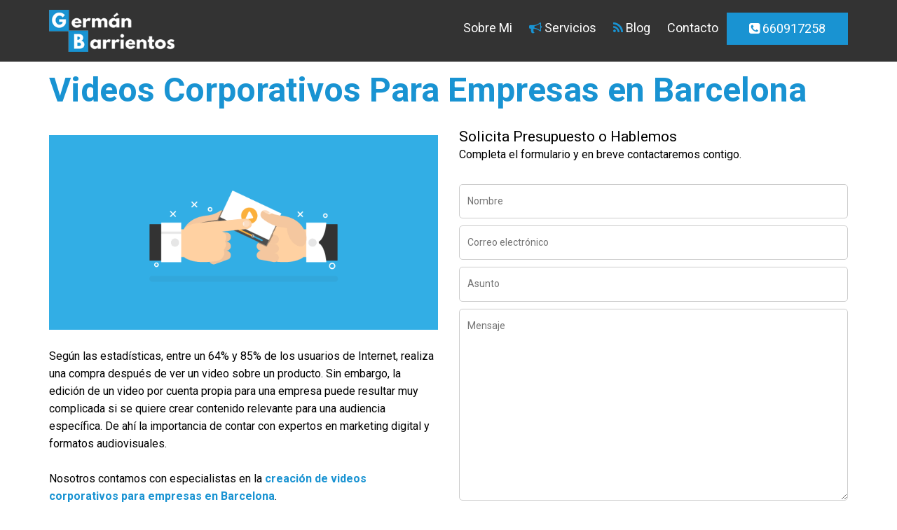

--- FILE ---
content_type: text/html; charset=UTF-8
request_url: https://seobarrientos.com/videos-corporativos-barcelona/
body_size: 21076
content:
<!doctype html>
<html class="no-js" lang="es" prefix="og: https://ogp.me/ns#">
<head>
<meta charset="UTF-8">
<meta http-equiv="x-ua-compatible" content="ie=edge">
<meta name="viewport" content="width=device-width, initial-scale=1">
<style>img:is([sizes="auto" i], [sizes^="auto," i]) { contain-intrinsic-size: 3000px 1500px }</style>
<!-- Optimización para motores de búsqueda de Rank Math -  https://rankmath.com/ -->
<title>Videos Corporativos Para Empresas en Barcelona | Germán Barrientos</title>
<meta name="description" content="【↑↑】 Los mejores videos corporativos para empresas en Barcelona. ✓ Entra para ver ejemplos de nuestro trabajo. ➛ ¡Descúbrelo ahora!"/>
<meta name="robots" content="follow, index, max-snippet:-1, max-video-preview:-1, max-image-preview:large"/>
<link rel="canonical" href="https://seobarrientos.com/videos-corporativos-barcelona/" />
<meta property="og:locale" content="es_ES" />
<meta property="og:type" content="article" />
<meta property="og:title" content="Videos Corporativos Para Empresas en Barcelona | Germán Barrientos" />
<meta property="og:description" content="【↑↑】 Los mejores videos corporativos para empresas en Barcelona. ✓ Entra para ver ejemplos de nuestro trabajo. ➛ ¡Descúbrelo ahora!" />
<meta property="og:url" content="https://seobarrientos.com/videos-corporativos-barcelona/" />
<meta property="og:site_name" content="▶ Consultor SEO Madrid - Posicionamiento Web ✅ | Germán Barrientos" />
<meta property="og:updated_time" content="2024-06-21T19:19:52+02:00" />
<meta property="og:image" content="https://seobarrientos.com/wp-content/uploads/2019/12/videos-corporativos-barcelona-2.png" />
<meta property="og:image:secure_url" content="https://seobarrientos.com/wp-content/uploads/2019/12/videos-corporativos-barcelona-2.png" />
<meta property="og:image:width" content="740" />
<meta property="og:image:height" content="370" />
<meta property="og:image:alt" content="videos corporativos barcelona" />
<meta property="og:image:type" content="image/png" />
<meta name="twitter:card" content="summary_large_image" />
<meta name="twitter:title" content="Videos Corporativos Para Empresas en Barcelona | Germán Barrientos" />
<meta name="twitter:description" content="【↑↑】 Los mejores videos corporativos para empresas en Barcelona. ✓ Entra para ver ejemplos de nuestro trabajo. ➛ ¡Descúbrelo ahora!" />
<meta name="twitter:image" content="https://seobarrientos.com/wp-content/uploads/2019/12/videos-corporativos-barcelona-2.png" />
<meta name="twitter:label1" content="Tiempo de lectura" />
<meta name="twitter:data1" content="3 minutos" />
<!-- /Plugin Rank Math WordPress SEO -->
<link rel='dns-prefetch' href='//www.googletagmanager.com' />
<link rel='dns-prefetch' href='//fonts.googleapis.com' />
<!-- This site uses the Google Analytics by MonsterInsights plugin v9.6.1 - Using Analytics tracking - https://www.monsterinsights.com/ -->
<script src="//www.googletagmanager.com/gtag/js?id=G-KHNHV0MBXW"  data-cfasync="false" data-wpfc-render="false" type="text/javascript" async></script>
<script data-cfasync="false" data-wpfc-render="false" type="text/javascript">
var mi_version = '9.6.1';
var mi_track_user = true;
var mi_no_track_reason = '';
var MonsterInsightsDefaultLocations = {"page_location":"https:\/\/seobarrientos.com\/videos-corporativos-barcelona\/"};
if ( typeof MonsterInsightsPrivacyGuardFilter === 'function' ) {
var MonsterInsightsLocations = (typeof MonsterInsightsExcludeQuery === 'object') ? MonsterInsightsPrivacyGuardFilter( MonsterInsightsExcludeQuery ) : MonsterInsightsPrivacyGuardFilter( MonsterInsightsDefaultLocations );
} else {
var MonsterInsightsLocations = (typeof MonsterInsightsExcludeQuery === 'object') ? MonsterInsightsExcludeQuery : MonsterInsightsDefaultLocations;
}
var disableStrs = [
'ga-disable-G-KHNHV0MBXW',
];
/* Function to detect opted out users */
function __gtagTrackerIsOptedOut() {
for (var index = 0; index < disableStrs.length; index++) {
if (document.cookie.indexOf(disableStrs[index] + '=true') > -1) {
return true;
}
}
return false;
}
/* Disable tracking if the opt-out cookie exists. */
if (__gtagTrackerIsOptedOut()) {
for (var index = 0; index < disableStrs.length; index++) {
window[disableStrs[index]] = true;
}
}
/* Opt-out function */
function __gtagTrackerOptout() {
for (var index = 0; index < disableStrs.length; index++) {
document.cookie = disableStrs[index] + '=true; expires=Thu, 31 Dec 2099 23:59:59 UTC; path=/';
window[disableStrs[index]] = true;
}
}
if ('undefined' === typeof gaOptout) {
function gaOptout() {
__gtagTrackerOptout();
}
}
window.dataLayer = window.dataLayer || [];
window.MonsterInsightsDualTracker = {
helpers: {},
trackers: {},
};
if (mi_track_user) {
function __gtagDataLayer() {
dataLayer.push(arguments);
}
function __gtagTracker(type, name, parameters) {
if (!parameters) {
parameters = {};
}
if (parameters.send_to) {
__gtagDataLayer.apply(null, arguments);
return;
}
if (type === 'event') {
parameters.send_to = monsterinsights_frontend.v4_id;
var hookName = name;
if (typeof parameters['event_category'] !== 'undefined') {
hookName = parameters['event_category'] + ':' + name;
}
if (typeof MonsterInsightsDualTracker.trackers[hookName] !== 'undefined') {
MonsterInsightsDualTracker.trackers[hookName](parameters);
} else {
__gtagDataLayer('event', name, parameters);
}
} else {
__gtagDataLayer.apply(null, arguments);
}
}
__gtagTracker('js', new Date());
__gtagTracker('set', {
'developer_id.dZGIzZG': true,
});
if ( MonsterInsightsLocations.page_location ) {
__gtagTracker('set', MonsterInsightsLocations);
}
__gtagTracker('config', 'G-KHNHV0MBXW', {"forceSSL":"true","link_attribution":"true"} );
window.gtag = __gtagTracker;										(function () {
/* https://developers.google.com/analytics/devguides/collection/analyticsjs/ */
/* ga and __gaTracker compatibility shim. */
var noopfn = function () {
return null;
};
var newtracker = function () {
return new Tracker();
};
var Tracker = function () {
return null;
};
var p = Tracker.prototype;
p.get = noopfn;
p.set = noopfn;
p.send = function () {
var args = Array.prototype.slice.call(arguments);
args.unshift('send');
__gaTracker.apply(null, args);
};
var __gaTracker = function () {
var len = arguments.length;
if (len === 0) {
return;
}
var f = arguments[len - 1];
if (typeof f !== 'object' || f === null || typeof f.hitCallback !== 'function') {
if ('send' === arguments[0]) {
var hitConverted, hitObject = false, action;
if ('event' === arguments[1]) {
if ('undefined' !== typeof arguments[3]) {
hitObject = {
'eventAction': arguments[3],
'eventCategory': arguments[2],
'eventLabel': arguments[4],
'value': arguments[5] ? arguments[5] : 1,
}
}
}
if ('pageview' === arguments[1]) {
if ('undefined' !== typeof arguments[2]) {
hitObject = {
'eventAction': 'page_view',
'page_path': arguments[2],
}
}
}
if (typeof arguments[2] === 'object') {
hitObject = arguments[2];
}
if (typeof arguments[5] === 'object') {
Object.assign(hitObject, arguments[5]);
}
if ('undefined' !== typeof arguments[1].hitType) {
hitObject = arguments[1];
if ('pageview' === hitObject.hitType) {
hitObject.eventAction = 'page_view';
}
}
if (hitObject) {
action = 'timing' === arguments[1].hitType ? 'timing_complete' : hitObject.eventAction;
hitConverted = mapArgs(hitObject);
__gtagTracker('event', action, hitConverted);
}
}
return;
}
function mapArgs(args) {
var arg, hit = {};
var gaMap = {
'eventCategory': 'event_category',
'eventAction': 'event_action',
'eventLabel': 'event_label',
'eventValue': 'event_value',
'nonInteraction': 'non_interaction',
'timingCategory': 'event_category',
'timingVar': 'name',
'timingValue': 'value',
'timingLabel': 'event_label',
'page': 'page_path',
'location': 'page_location',
'title': 'page_title',
'referrer' : 'page_referrer',
};
for (arg in args) {
if (!(!args.hasOwnProperty(arg) || !gaMap.hasOwnProperty(arg))) {
hit[gaMap[arg]] = args[arg];
} else {
hit[arg] = args[arg];
}
}
return hit;
}
try {
f.hitCallback();
} catch (ex) {
}
};
__gaTracker.create = newtracker;
__gaTracker.getByName = newtracker;
__gaTracker.getAll = function () {
return [];
};
__gaTracker.remove = noopfn;
__gaTracker.loaded = true;
window['__gaTracker'] = __gaTracker;
})();
} else {
console.log("");
(function () {
function __gtagTracker() {
return null;
}
window['__gtagTracker'] = __gtagTracker;
window['gtag'] = __gtagTracker;
})();
}
</script>
<!-- / Google Analytics by MonsterInsights -->
<script type="text/javascript">
/* <![CDATA[ */
window._wpemojiSettings = {"baseUrl":"https:\/\/s.w.org\/images\/core\/emoji\/15.1.0\/72x72\/","ext":".png","svgUrl":"https:\/\/s.w.org\/images\/core\/emoji\/15.1.0\/svg\/","svgExt":".svg","source":{"concatemoji":"https:\/\/seobarrientos.com\/wp-includes\/js\/wp-emoji-release.min.js?ver=6.8.1"}};
/*! This file is auto-generated */
!function(i,n){var o,s,e;function c(e){try{var t={supportTests:e,timestamp:(new Date).valueOf()};sessionStorage.setItem(o,JSON.stringify(t))}catch(e){}}function p(e,t,n){e.clearRect(0,0,e.canvas.width,e.canvas.height),e.fillText(t,0,0);var t=new Uint32Array(e.getImageData(0,0,e.canvas.width,e.canvas.height).data),r=(e.clearRect(0,0,e.canvas.width,e.canvas.height),e.fillText(n,0,0),new Uint32Array(e.getImageData(0,0,e.canvas.width,e.canvas.height).data));return t.every(function(e,t){return e===r[t]})}function u(e,t,n){switch(t){case"flag":return n(e,"\ud83c\udff3\ufe0f\u200d\u26a7\ufe0f","\ud83c\udff3\ufe0f\u200b\u26a7\ufe0f")?!1:!n(e,"\ud83c\uddfa\ud83c\uddf3","\ud83c\uddfa\u200b\ud83c\uddf3")&&!n(e,"\ud83c\udff4\udb40\udc67\udb40\udc62\udb40\udc65\udb40\udc6e\udb40\udc67\udb40\udc7f","\ud83c\udff4\u200b\udb40\udc67\u200b\udb40\udc62\u200b\udb40\udc65\u200b\udb40\udc6e\u200b\udb40\udc67\u200b\udb40\udc7f");case"emoji":return!n(e,"\ud83d\udc26\u200d\ud83d\udd25","\ud83d\udc26\u200b\ud83d\udd25")}return!1}function f(e,t,n){var r="undefined"!=typeof WorkerGlobalScope&&self instanceof WorkerGlobalScope?new OffscreenCanvas(300,150):i.createElement("canvas"),a=r.getContext("2d",{willReadFrequently:!0}),o=(a.textBaseline="top",a.font="600 32px Arial",{});return e.forEach(function(e){o[e]=t(a,e,n)}),o}function t(e){var t=i.createElement("script");t.src=e,t.defer=!0,i.head.appendChild(t)}"undefined"!=typeof Promise&&(o="wpEmojiSettingsSupports",s=["flag","emoji"],n.supports={everything:!0,everythingExceptFlag:!0},e=new Promise(function(e){i.addEventListener("DOMContentLoaded",e,{once:!0})}),new Promise(function(t){var n=function(){try{var e=JSON.parse(sessionStorage.getItem(o));if("object"==typeof e&&"number"==typeof e.timestamp&&(new Date).valueOf()<e.timestamp+604800&&"object"==typeof e.supportTests)return e.supportTests}catch(e){}return null}();if(!n){if("undefined"!=typeof Worker&&"undefined"!=typeof OffscreenCanvas&&"undefined"!=typeof URL&&URL.createObjectURL&&"undefined"!=typeof Blob)try{var e="postMessage("+f.toString()+"("+[JSON.stringify(s),u.toString(),p.toString()].join(",")+"));",r=new Blob([e],{type:"text/javascript"}),a=new Worker(URL.createObjectURL(r),{name:"wpTestEmojiSupports"});return void(a.onmessage=function(e){c(n=e.data),a.terminate(),t(n)})}catch(e){}c(n=f(s,u,p))}t(n)}).then(function(e){for(var t in e)n.supports[t]=e[t],n.supports.everything=n.supports.everything&&n.supports[t],"flag"!==t&&(n.supports.everythingExceptFlag=n.supports.everythingExceptFlag&&n.supports[t]);n.supports.everythingExceptFlag=n.supports.everythingExceptFlag&&!n.supports.flag,n.DOMReady=!1,n.readyCallback=function(){n.DOMReady=!0}}).then(function(){return e}).then(function(){var e;n.supports.everything||(n.readyCallback(),(e=n.source||{}).concatemoji?t(e.concatemoji):e.wpemoji&&e.twemoji&&(t(e.twemoji),t(e.wpemoji)))}))}((window,document),window._wpemojiSettings);
/* ]]> */
</script>
<style id='wp-emoji-styles-inline-css' type='text/css'>
img.wp-smiley, img.emoji {
display: inline !important;
border: none !important;
box-shadow: none !important;
height: 1em !important;
width: 1em !important;
margin: 0 0.07em !important;
vertical-align: -0.1em !important;
background: none !important;
padding: 0 !important;
}
</style>
<!-- <link rel='stylesheet' id='wp-block-library-css' href='https://seobarrientos.com/wp-includes/css/dist/block-library/style.min.css?ver=6.8.1' type='text/css' media='all' /> -->
<link rel="stylesheet" type="text/css" href="//seobarrientos.com/wp-content/cache/wpfc-minified/m8d5rumt/h6ojx.css" media="all"/>
<style id='classic-theme-styles-inline-css' type='text/css'>
/*! This file is auto-generated */
.wp-block-button__link{color:#fff;background-color:#32373c;border-radius:9999px;box-shadow:none;text-decoration:none;padding:calc(.667em + 2px) calc(1.333em + 2px);font-size:1.125em}.wp-block-file__button{background:#32373c;color:#fff;text-decoration:none}
</style>
<style id='global-styles-inline-css' type='text/css'>
:root{--wp--preset--aspect-ratio--square: 1;--wp--preset--aspect-ratio--4-3: 4/3;--wp--preset--aspect-ratio--3-4: 3/4;--wp--preset--aspect-ratio--3-2: 3/2;--wp--preset--aspect-ratio--2-3: 2/3;--wp--preset--aspect-ratio--16-9: 16/9;--wp--preset--aspect-ratio--9-16: 9/16;--wp--preset--color--black: #000000;--wp--preset--color--cyan-bluish-gray: #abb8c3;--wp--preset--color--white: #ffffff;--wp--preset--color--pale-pink: #f78da7;--wp--preset--color--vivid-red: #cf2e2e;--wp--preset--color--luminous-vivid-orange: #ff6900;--wp--preset--color--luminous-vivid-amber: #fcb900;--wp--preset--color--light-green-cyan: #7bdcb5;--wp--preset--color--vivid-green-cyan: #00d084;--wp--preset--color--pale-cyan-blue: #8ed1fc;--wp--preset--color--vivid-cyan-blue: #0693e3;--wp--preset--color--vivid-purple: #9b51e0;--wp--preset--gradient--vivid-cyan-blue-to-vivid-purple: linear-gradient(135deg,rgba(6,147,227,1) 0%,rgb(155,81,224) 100%);--wp--preset--gradient--light-green-cyan-to-vivid-green-cyan: linear-gradient(135deg,rgb(122,220,180) 0%,rgb(0,208,130) 100%);--wp--preset--gradient--luminous-vivid-amber-to-luminous-vivid-orange: linear-gradient(135deg,rgba(252,185,0,1) 0%,rgba(255,105,0,1) 100%);--wp--preset--gradient--luminous-vivid-orange-to-vivid-red: linear-gradient(135deg,rgba(255,105,0,1) 0%,rgb(207,46,46) 100%);--wp--preset--gradient--very-light-gray-to-cyan-bluish-gray: linear-gradient(135deg,rgb(238,238,238) 0%,rgb(169,184,195) 100%);--wp--preset--gradient--cool-to-warm-spectrum: linear-gradient(135deg,rgb(74,234,220) 0%,rgb(151,120,209) 20%,rgb(207,42,186) 40%,rgb(238,44,130) 60%,rgb(251,105,98) 80%,rgb(254,248,76) 100%);--wp--preset--gradient--blush-light-purple: linear-gradient(135deg,rgb(255,206,236) 0%,rgb(152,150,240) 100%);--wp--preset--gradient--blush-bordeaux: linear-gradient(135deg,rgb(254,205,165) 0%,rgb(254,45,45) 50%,rgb(107,0,62) 100%);--wp--preset--gradient--luminous-dusk: linear-gradient(135deg,rgb(255,203,112) 0%,rgb(199,81,192) 50%,rgb(65,88,208) 100%);--wp--preset--gradient--pale-ocean: linear-gradient(135deg,rgb(255,245,203) 0%,rgb(182,227,212) 50%,rgb(51,167,181) 100%);--wp--preset--gradient--electric-grass: linear-gradient(135deg,rgb(202,248,128) 0%,rgb(113,206,126) 100%);--wp--preset--gradient--midnight: linear-gradient(135deg,rgb(2,3,129) 0%,rgb(40,116,252) 100%);--wp--preset--font-size--small: 13px;--wp--preset--font-size--medium: 20px;--wp--preset--font-size--large: 36px;--wp--preset--font-size--x-large: 42px;--wp--preset--spacing--20: 0.44rem;--wp--preset--spacing--30: 0.67rem;--wp--preset--spacing--40: 1rem;--wp--preset--spacing--50: 1.5rem;--wp--preset--spacing--60: 2.25rem;--wp--preset--spacing--70: 3.38rem;--wp--preset--spacing--80: 5.06rem;--wp--preset--shadow--natural: 6px 6px 9px rgba(0, 0, 0, 0.2);--wp--preset--shadow--deep: 12px 12px 50px rgba(0, 0, 0, 0.4);--wp--preset--shadow--sharp: 6px 6px 0px rgba(0, 0, 0, 0.2);--wp--preset--shadow--outlined: 6px 6px 0px -3px rgba(255, 255, 255, 1), 6px 6px rgba(0, 0, 0, 1);--wp--preset--shadow--crisp: 6px 6px 0px rgba(0, 0, 0, 1);}:where(.is-layout-flex){gap: 0.5em;}:where(.is-layout-grid){gap: 0.5em;}body .is-layout-flex{display: flex;}.is-layout-flex{flex-wrap: wrap;align-items: center;}.is-layout-flex > :is(*, div){margin: 0;}body .is-layout-grid{display: grid;}.is-layout-grid > :is(*, div){margin: 0;}:where(.wp-block-columns.is-layout-flex){gap: 2em;}:where(.wp-block-columns.is-layout-grid){gap: 2em;}:where(.wp-block-post-template.is-layout-flex){gap: 1.25em;}:where(.wp-block-post-template.is-layout-grid){gap: 1.25em;}.has-black-color{color: var(--wp--preset--color--black) !important;}.has-cyan-bluish-gray-color{color: var(--wp--preset--color--cyan-bluish-gray) !important;}.has-white-color{color: var(--wp--preset--color--white) !important;}.has-pale-pink-color{color: var(--wp--preset--color--pale-pink) !important;}.has-vivid-red-color{color: var(--wp--preset--color--vivid-red) !important;}.has-luminous-vivid-orange-color{color: var(--wp--preset--color--luminous-vivid-orange) !important;}.has-luminous-vivid-amber-color{color: var(--wp--preset--color--luminous-vivid-amber) !important;}.has-light-green-cyan-color{color: var(--wp--preset--color--light-green-cyan) !important;}.has-vivid-green-cyan-color{color: var(--wp--preset--color--vivid-green-cyan) !important;}.has-pale-cyan-blue-color{color: var(--wp--preset--color--pale-cyan-blue) !important;}.has-vivid-cyan-blue-color{color: var(--wp--preset--color--vivid-cyan-blue) !important;}.has-vivid-purple-color{color: var(--wp--preset--color--vivid-purple) !important;}.has-black-background-color{background-color: var(--wp--preset--color--black) !important;}.has-cyan-bluish-gray-background-color{background-color: var(--wp--preset--color--cyan-bluish-gray) !important;}.has-white-background-color{background-color: var(--wp--preset--color--white) !important;}.has-pale-pink-background-color{background-color: var(--wp--preset--color--pale-pink) !important;}.has-vivid-red-background-color{background-color: var(--wp--preset--color--vivid-red) !important;}.has-luminous-vivid-orange-background-color{background-color: var(--wp--preset--color--luminous-vivid-orange) !important;}.has-luminous-vivid-amber-background-color{background-color: var(--wp--preset--color--luminous-vivid-amber) !important;}.has-light-green-cyan-background-color{background-color: var(--wp--preset--color--light-green-cyan) !important;}.has-vivid-green-cyan-background-color{background-color: var(--wp--preset--color--vivid-green-cyan) !important;}.has-pale-cyan-blue-background-color{background-color: var(--wp--preset--color--pale-cyan-blue) !important;}.has-vivid-cyan-blue-background-color{background-color: var(--wp--preset--color--vivid-cyan-blue) !important;}.has-vivid-purple-background-color{background-color: var(--wp--preset--color--vivid-purple) !important;}.has-black-border-color{border-color: var(--wp--preset--color--black) !important;}.has-cyan-bluish-gray-border-color{border-color: var(--wp--preset--color--cyan-bluish-gray) !important;}.has-white-border-color{border-color: var(--wp--preset--color--white) !important;}.has-pale-pink-border-color{border-color: var(--wp--preset--color--pale-pink) !important;}.has-vivid-red-border-color{border-color: var(--wp--preset--color--vivid-red) !important;}.has-luminous-vivid-orange-border-color{border-color: var(--wp--preset--color--luminous-vivid-orange) !important;}.has-luminous-vivid-amber-border-color{border-color: var(--wp--preset--color--luminous-vivid-amber) !important;}.has-light-green-cyan-border-color{border-color: var(--wp--preset--color--light-green-cyan) !important;}.has-vivid-green-cyan-border-color{border-color: var(--wp--preset--color--vivid-green-cyan) !important;}.has-pale-cyan-blue-border-color{border-color: var(--wp--preset--color--pale-cyan-blue) !important;}.has-vivid-cyan-blue-border-color{border-color: var(--wp--preset--color--vivid-cyan-blue) !important;}.has-vivid-purple-border-color{border-color: var(--wp--preset--color--vivid-purple) !important;}.has-vivid-cyan-blue-to-vivid-purple-gradient-background{background: var(--wp--preset--gradient--vivid-cyan-blue-to-vivid-purple) !important;}.has-light-green-cyan-to-vivid-green-cyan-gradient-background{background: var(--wp--preset--gradient--light-green-cyan-to-vivid-green-cyan) !important;}.has-luminous-vivid-amber-to-luminous-vivid-orange-gradient-background{background: var(--wp--preset--gradient--luminous-vivid-amber-to-luminous-vivid-orange) !important;}.has-luminous-vivid-orange-to-vivid-red-gradient-background{background: var(--wp--preset--gradient--luminous-vivid-orange-to-vivid-red) !important;}.has-very-light-gray-to-cyan-bluish-gray-gradient-background{background: var(--wp--preset--gradient--very-light-gray-to-cyan-bluish-gray) !important;}.has-cool-to-warm-spectrum-gradient-background{background: var(--wp--preset--gradient--cool-to-warm-spectrum) !important;}.has-blush-light-purple-gradient-background{background: var(--wp--preset--gradient--blush-light-purple) !important;}.has-blush-bordeaux-gradient-background{background: var(--wp--preset--gradient--blush-bordeaux) !important;}.has-luminous-dusk-gradient-background{background: var(--wp--preset--gradient--luminous-dusk) !important;}.has-pale-ocean-gradient-background{background: var(--wp--preset--gradient--pale-ocean) !important;}.has-electric-grass-gradient-background{background: var(--wp--preset--gradient--electric-grass) !important;}.has-midnight-gradient-background{background: var(--wp--preset--gradient--midnight) !important;}.has-small-font-size{font-size: var(--wp--preset--font-size--small) !important;}.has-medium-font-size{font-size: var(--wp--preset--font-size--medium) !important;}.has-large-font-size{font-size: var(--wp--preset--font-size--large) !important;}.has-x-large-font-size{font-size: var(--wp--preset--font-size--x-large) !important;}
:where(.wp-block-post-template.is-layout-flex){gap: 1.25em;}:where(.wp-block-post-template.is-layout-grid){gap: 1.25em;}
:where(.wp-block-columns.is-layout-flex){gap: 2em;}:where(.wp-block-columns.is-layout-grid){gap: 2em;}
:root :where(.wp-block-pullquote){font-size: 1.5em;line-height: 1.6;}
</style>
<!-- <link rel='stylesheet' id='contact-form-7-css' href='https://seobarrientos.com/wp-content/plugins/contact-form-7/includes/css/styles.css?ver=6.1' type='text/css' media='all' /> -->
<!-- <link rel='stylesheet' id='toc-screen-css' href='https://seobarrientos.com/wp-content/plugins/table-of-contents-plus/screen.min.css?ver=2411.1' type='text/css' media='all' /> -->
<!-- <link rel='stylesheet' id='wpcf7-redirect-script-frontend-css' href='https://seobarrientos.com/wp-content/plugins/wpcf7-redirect/build/assets/frontend-script.css?ver=2c532d7e2be36f6af233' type='text/css' media='all' /> -->
<link rel="stylesheet" type="text/css" href="//seobarrientos.com/wp-content/cache/wpfc-minified/d5lms2z9/4ieor.css" media="all"/>
<link rel='stylesheet' id='marketing-fonts-css' href='https://fonts.googleapis.com/css?family=Roboto%3A400%2C700%2C300&#038;subset=latin%2Clatin-ext&#038;ver=1.0' type='text/css' media='all' />
<!-- <link rel='stylesheet' id='ytplayer-css-css' href='https://seobarrientos.com/wp-content/themes/marketing/css/YTPlayer.css?ver=1.0' type='text/css' media='all' /> -->
<!-- <link rel='stylesheet' id='bootstrap-css' href='https://seobarrientos.com/wp-content/themes/marketing/css/bootstrap.min.css?ver=1.0' type='text/css' media='all' /> -->
<!-- <link rel='stylesheet' id='fontawesome-css' href='https://seobarrientos.com/wp-content/themes/marketing/css/font-awesome.min.css?ver=1.0' type='text/css' media='all' /> -->
<!-- <link rel='stylesheet' id='font-icon-css' href='https://seobarrientos.com/wp-content/themes/marketing/css/icon-font.min.css?ver=1.0' type='text/css' media='all' /> -->
<!-- <link rel='stylesheet' id='woocommerce-css' href='https://seobarrientos.com/wp-content/themes/marketing/css/woocommerce.css?ver=1.0' type='text/css' media='all' /> -->
<!-- <link rel='stylesheet' id='marketing-main-style-css' href='https://seobarrientos.com/wp-content/themes/marketing/css/style.css?ver=1.0' type='text/css' media='all' /> -->
<link rel="stylesheet" type="text/css" href="//seobarrientos.com/wp-content/cache/wpfc-minified/1elp3xpu/h6ojx.css" media="all"/>
<style id='marketing-main-style-inline-css' type='text/css'>
.tt-topheading-title.c-h3{color:#fff!important}
.vc_gitem-post-data h2{font-size: 21px;
line-height: 1.3em;
color: #1993d2;
font-weight: 600;}
.tt-header .main-nav>ul>li>ul{left: 109%;}
.tt-header .main-nav>ul>li>ul{top: 129%;}
@media screen and (max-width:980px){
.tt-header .top-inner{background-color: #333!important;}
.tt-header .main-nav > ul > li > a{color:#333!important;}
}
@media screen and (max-width:767px){
#content-wrapper{padding-top:30px!important;}
}
.ab_serv h3{text-align:center}
.ab_serv p{text-align:justify}
.nav-more{display:none!important;}
.home .tt-header-margin{height:0;}
input[type=submit]{background:#1993d2;border:1px solid #1993d2;color:#fff;}
input, textarea{width:100%!important;border-radius:5px;padding:2%;margin:5px 0;    border: 1px solid #ccc;}
#menu-item-2553 a{color:#fff!important;}
#menu-item-2553{background: #1993d2;    padding: 10px 20px!important;margin-top: 18px;}
.home .tt-header.stick{background-color: #333!important;}
.home .tt-header .top-inner{box-shadow: 0px 0px 0px 0px #eaeaea;-webkit-box-shadow: 0px 0px 0px 0px #eaeaea;-moz-box-shadow: 0px 0px 0px 0px #eaeaea;-o-box-shadow: 0px 0px 0px 0px #eaeaea;}
.tt-header{background:#333!important;box-shadow: 0px 0px 0px 0px #eaeaea;-webkit-box-shadow: 0px 0px 0px 0px #eaeaea;-moz-box-shadow: 0px 0px 0px 0px #eaeaea;-o-box-shadow: 0px 0px 0px 0px #eaeaea;}
@media screen and (min-width:980px){
.tt-header .main-nav > ul > li > a{color:#fff!important;font-size:18px!important;padding: 4px 12px!important;}
}
@media (max-width: 991px){
.tt-header .top-inner {
background: #333!important;}
.tt-header .main-nav>ul>li>ul{background:transparent!important;}
}
.home .tt-header{background-color: transparent!important;box-shadow: 0px 0px 0px 0px #eaeaea;-webkit-box-shadow: 0px 0px 0px 0px #eaeaea;-moz-box-shadow: 0px 0px 0px 0px #eaeaea;-o-box-shadow: 0px 0px 0px 0px #eaeaea;}body.theme-accent .c-btn.type-2:before,
body.theme-accent .c-btn.type-2:after,
body.theme-accent .c-btn.type-3,
body.theme-accent .tt-arrow-left.type-1:hover,
body.theme-accent .tt-arrow-right.type-1:hover,
body.theme-accent .tt-tab-wrapper.type-1 .tt-nav-tab-item.active:after,
body.theme-accent .custom-hover:before,
body.theme-accent .tt-arrow-left.type-2:hover,
body.theme-accent .tt-arrow-right.type-2:hover,
body.theme-accent #loader span,
body.theme-accent .tt-video-img:hover .tt-video-icon,
body.theme-accent .tt-video-close:hover:before,
body.theme-accent .tt-video-close:hover:after,
body.theme-accent .tt-tab-wrapper.type-2 .tt-nav-tab-item:before,
body.theme-accent .tt-service-icon:hover,
body.theme-accent .simple-text blockquote:before,
body.theme-accent .tt-topheading:before,
body.theme-accent .tt-custom-pagination a:hover,
body.theme-accent .tt-custom-pagination .active span,
body.theme-accent .c-btn.type-2.color-2,
body.theme-accent .widget_wysija_cont .wysija-submit, .form-submit, body.theme-accent #loader span,
.woocommerce .onsale, .woocommerce-page .onsale,
.ajax_add_to_cart.c-btn.type-2,
.product_type_variable.add_to_cart_button.c-btn.type-2, .tt-custom-pagination .current,
.price_slider_amount button[type="submit"],
.widget_price_filter .ui-slider .ui-slider-handle,
.widget_shopping_cart .buttons .checkout,
.woocommerce-form-login input[type="submit"],
.woocommerce .shop_table .button[name="apply_coupon"], 
.woocommerce-page .shop_table .button[name="apply_coupon"], 
.single_add_to_cart_button {
background-color: #1993d2 !important; // main color
}
/* hover background hover woo buttons */
.ajax_add_to_cart.c-btn.type-2:hover, 
.product_type_variable.add_to_cart_button.c-btn.type-2:hover,
.widget_shopping_cart .buttons .checkout:hover,
.price_slider_amount button[type="submit"]:hover,
.woocommerce .wc-proceed-to-checkout .button:hover,
.woocommerce .shop_table .button:hover,
.woocommerce .single_add_to_cart_button.button:hover,
.woocommerce-page .wc-proceed-to-checkout .button:hover,
.woocommerce-page .shop_table .button:hover,
.woocommerce-page .single_add_to_cart_button.button:hover {
background:rgba(25, 147, 210, 0.8) !important;
}
@media (max-width: 991px) {
body.theme-accent .tt-header.style-2 .top-inner,
body.theme-accent .tt-header.style-2 .toggle-block {
background-color: #1993d2; // main color
}
}
body.theme-accent .tt-tab-wrapper.type-1 .tt-nav-tab-item:hover .lnr,
body.theme-accent .tt-tab-wrapper.type-1 .tt-nav-tab-item.active .lnr,
body.theme-accent .tt-service-icon span,
body.theme-accent .tt-service-title:hover,
body.theme-accent .tt-case-title:hover,
body.theme-accent .tt-testimonial-label a:hover,
body.theme-accent .tt-post-title:hover,
body.theme-accent .c-btn.type-4,
body.theme-accent .simple-text li:before,
body.theme-accent .tt-mslide-2-title,
body.theme-accent .tt-post-2-title:hover,
body.theme-accent .tt-blog-cat,
body.theme-accent .tt-blog-cat a,
body.theme-accent .tt-s-search-submit .fa,
body.theme-accent .tt-s-banner-title,
body.theme-accent .c-btn.type-3:hover,
body.theme-accent .simple-text a,
body.theme-accent .simple-text blockquote,
body.theme-accent .tt-s-post-title,
body.theme-accent .tt-subscribe-title,
body.theme-accent .tt-author-name:hover,
body.theme-accent .tt-article-title:hover,
body.theme-accent .tt-comment-name:hover,
body.theme-accent .tt-comment-reply,
body.theme-accent .tt-post-3-title:hover,
body.theme-accent .tt-post-3-label a:hover,
body.theme-accent .tt-post-3-favourite:hover,
body.theme-accent .c-btn.type-2.color-2:hover,
body.theme-accent .tt-team-title:hover,
body.theme-accent .tt-team-social a:hover,
body.theme-accent .tt-pricing-list li.active:before,
body.theme-accent .tt-header .contact-details-module .detail-module i,
body.theme-accent .c-btn.type-4:hover, .form-submit:hover, .simple-text blockquote p {
color: #1993d2;
}
body.theme-accent .c-input.type-1:focus,
body.theme-accent .c-input.type-3:focus,
body.theme-accent .c-area.type-1:focus,
body.theme-accent .pagination.type-1 .swiper-pagination-switch,
body.theme-accent #loader,
body.theme-accent .tt-s-banner,
body.theme-accent .c-input.type-4:focus,
body.theme-accent .c-btn.type-3,
body.theme-accent .c-area.type-2:focus,
body.theme-accent .c-input.type-2:focus,
body.theme-accent .tt-s-search input[type="text"]:focus,
body.theme-accent .tt-custom-pagination a:hover,
body.theme-accent .tt-custom-pagination .active span,
body.theme-accent .widget_wysija_cont .wysija-submit,
body.theme-accent .wysija-input:focus, .form-submit, .sticky,
.widget_price_filter .ui-slider .ui-slider-handle {
border-color: #1993d2;
}
body.theme-accent .tt-s-search-submit:hover .fa,
body.theme-accent .simple-text a:hover,
body.theme-accent .tt-s-post-title:hover,
body.theme-accent .tt-comment-reply:hover {
color: #000000;
}
body.theme-accent .c-btn.type-1,
body.theme-accent .subscribe-form-style1 .wysija-submit,
body.theme-accent .hero-slider-newsletter .wysija-submit {
background: #1993d2;
border-color: #000000;
-webkit-box-shadow: 0px 4px 0px 0px #000000;
-moz-box-shadow: 0px 4px 0px 0px #000000;
box-shadow: 0px 4px 0px 0px #000000;
}
body.theme-accent .c-btn.type-1:active,
body.theme-accent .subscribe-form-style1 .wysija-submit:active,
body.theme-ornage .hero-slider-newsletter .wysija-submit:active {
-webkit-box-shadow: 0px 1px 0px 0px #000000;
-moz-box-shadow: 0px 1px 0px 0px #000000;
box-shadow: 0px 1px 0px 0px #000000;
}
body.theme-accent .c-btn.type-2,
.tt-custom-pagination .current {
border-color: #1993d2;
}
body.theme-accent .pagination.type-1 .swiper-active-switch {
background: #1993d2;
border-color: #1993d2;
}
body.theme-accent .tt-service-icon:hover span,
body.theme-accent .c-btn.type-2:hover,
body.theme-accent .c-btn.type-2.color-2 {
color: #fff;
}
body.theme-accent .c-btn.type-2.color-2:before,
body.theme-accent .c-btn.type-2.color-2:after {
background: #fff;
}
@media (min-width:992px) {
body.theme-accent .tt-header .main-nav > ul > li > ul > li > a:hover,
body.theme-accent .tt-header .main-nav > ul > li > ul > li > ul > li > a:hover {
background: #1993d2;
}
}
@media (max-width:991px) {
.tt-header .main-nav > ul > li > ul > li > a:hover {
color: #1993d2;
}
}@media (max-width:991px) {
.tt-header .top-inner {
background: #ffffff;
}
}.nav-more .c-btn.type-2 {border-color:#000000;color:#000000;}.nav-more .c-btn.type-2:hover {color:#0b214a;}.nav-more .c-btn.type-2:before,.nav-more .c-btn.type-2:after {background:#131177;}.tt-header .logo {width:250px;height:60px;}
</style>
<style id='akismet-widget-style-inline-css' type='text/css'>
.a-stats {
--akismet-color-mid-green: #357b49;
--akismet-color-white: #fff;
--akismet-color-light-grey: #f6f7f7;
max-width: 350px;
width: auto;
}
.a-stats * {
all: unset;
box-sizing: border-box;
}
.a-stats strong {
font-weight: 600;
}
.a-stats a.a-stats__link,
.a-stats a.a-stats__link:visited,
.a-stats a.a-stats__link:active {
background: var(--akismet-color-mid-green);
border: none;
box-shadow: none;
border-radius: 8px;
color: var(--akismet-color-white);
cursor: pointer;
display: block;
font-family: -apple-system, BlinkMacSystemFont, 'Segoe UI', 'Roboto', 'Oxygen-Sans', 'Ubuntu', 'Cantarell', 'Helvetica Neue', sans-serif;
font-weight: 500;
padding: 12px;
text-align: center;
text-decoration: none;
transition: all 0.2s ease;
}
/* Extra specificity to deal with TwentyTwentyOne focus style */
.widget .a-stats a.a-stats__link:focus {
background: var(--akismet-color-mid-green);
color: var(--akismet-color-white);
text-decoration: none;
}
.a-stats a.a-stats__link:hover {
filter: brightness(110%);
box-shadow: 0 4px 12px rgba(0, 0, 0, 0.06), 0 0 2px rgba(0, 0, 0, 0.16);
}
.a-stats .count {
color: var(--akismet-color-white);
display: block;
font-size: 1.5em;
line-height: 1.4;
padding: 0 13px;
white-space: nowrap;
}
</style>
<!-- <link rel='stylesheet' id='js_composer_front-css' href='https://seobarrientos.com/wp-content/plugins/js_composer/assets/css/js_composer.min.css?ver=7.7.1' type='text/css' media='all' /> -->
<link rel="stylesheet" type="text/css" href="//seobarrientos.com/wp-content/cache/wpfc-minified/18qbfce/h6ojx.css" media="all"/>
<script src='//seobarrientos.com/wp-content/cache/wpfc-minified/2az7r2wm/4ieor.js' type="text/javascript"></script>
<!-- <script type="text/javascript" src="https://seobarrientos.com/wp-includes/js/jquery/jquery.min.js?ver=3.7.1" id="jquery-core-js"></script> -->
<!-- <script type="text/javascript" src="https://seobarrientos.com/wp-includes/js/jquery/jquery-migrate.min.js?ver=3.4.1" id="jquery-migrate-js"></script> -->
<!-- <script type="text/javascript" src="https://seobarrientos.com/wp-content/plugins/google-analytics-for-wordpress/assets/js/frontend-gtag.min.js?ver=9.6.1" id="monsterinsights-frontend-script-js" async="async" data-wp-strategy="async"></script> -->
<script data-cfasync="false" data-wpfc-render="false" type="text/javascript" id='monsterinsights-frontend-script-js-extra'>/* <![CDATA[ */
var monsterinsights_frontend = {"js_events_tracking":"true","download_extensions":"doc,pdf,ppt,zip,xls,docx,pptx,xlsx","inbound_paths":"[{\"path\":\"\\\/go\\\/\",\"label\":\"affiliate\"},{\"path\":\"\\\/recommend\\\/\",\"label\":\"affiliate\"}]","home_url":"https:\/\/seobarrientos.com","hash_tracking":"false","v4_id":"G-KHNHV0MBXW"};/* ]]> */
</script>
<!-- Fragmento de código de la etiqueta de Google (gtag.js) añadida por Site Kit -->
<!-- Fragmento de código de Google Analytics añadido por Site Kit -->
<script type="text/javascript" src="https://www.googletagmanager.com/gtag/js?id=GT-57ZVXN4" id="google_gtagjs-js" async></script>
<script type="text/javascript" id="google_gtagjs-js-after">
/* <![CDATA[ */
window.dataLayer = window.dataLayer || [];function gtag(){dataLayer.push(arguments);}
gtag("set","linker",{"domains":["seobarrientos.com"]});
gtag("js", new Date());
gtag("set", "developer_id.dZTNiMT", true);
gtag("config", "GT-57ZVXN4");
window._googlesitekit = window._googlesitekit || {}; window._googlesitekit.throttledEvents = []; window._googlesitekit.gtagEvent = (name, data) => { var key = JSON.stringify( { name, data } ); if ( !! window._googlesitekit.throttledEvents[ key ] ) { return; } window._googlesitekit.throttledEvents[ key ] = true; setTimeout( () => { delete window._googlesitekit.throttledEvents[ key ]; }, 5 ); gtag( "event", name, { ...data, event_source: "site-kit" } ); }; 
/* ]]> */
</script>
<!-- Finalizar fragmento de código de la etiqueta de Google (gtags.js) añadida por Site Kit -->
<script></script><!-- This site uses the Better Analytics plugin.  https://marketplace.digitalpoint.com/better-analytics.3354/item -->
<script src='//seobarrientos.com/wp-content/cache/wpfc-minified/m7s1pb9w/h6ojx.js' type="text/javascript"></script>
<!-- <script type='text/javascript' src='https://seobarrientos.com/wp-content/plugins/better-analytics/js/loader.php?ver=1.2.7.js' ></script> --><link rel="https://api.w.org/" href="https://seobarrientos.com/wp-json/" /><link rel="alternate" title="JSON" type="application/json" href="https://seobarrientos.com/wp-json/wp/v2/pages/3154" /><link rel="EditURI" type="application/rsd+xml" title="RSD" href="https://seobarrientos.com/xmlrpc.php?rsd" />
<meta name="generator" content="WordPress 6.8.1" />
<link rel='shortlink' href='https://seobarrientos.com/?p=3154' />
<link rel="alternate" title="oEmbed (JSON)" type="application/json+oembed" href="https://seobarrientos.com/wp-json/oembed/1.0/embed?url=https%3A%2F%2Fseobarrientos.com%2Fvideos-corporativos-barcelona%2F" />
<link rel="alternate" title="oEmbed (XML)" type="text/xml+oembed" href="https://seobarrientos.com/wp-json/oembed/1.0/embed?url=https%3A%2F%2Fseobarrientos.com%2Fvideos-corporativos-barcelona%2F&#038;format=xml" />
<meta name="generator" content="Redux 4.5.7" /><meta name="generator" content="Site Kit by Google 1.156.0" /><meta name="generator" content="Powered by WPBakery Page Builder - drag and drop page builder for WordPress."/>
<style type="text/css" id="custom-background-css">
body.custom-background { background-color: #ffffff; }
</style>
<meta name="generator" content="Powered by Slider Revolution 6.7.13 - responsive, Mobile-Friendly Slider Plugin for WordPress with comfortable drag and drop interface." />
<link rel="icon" href="https://seobarrientos.com/wp-content/uploads/2019/08/cropped-Favicon-Germán-Barrientos-4-32x32.jpg" sizes="32x32" />
<link rel="icon" href="https://seobarrientos.com/wp-content/uploads/2019/08/cropped-Favicon-Germán-Barrientos-4-192x192.jpg" sizes="192x192" />
<link rel="apple-touch-icon" href="https://seobarrientos.com/wp-content/uploads/2019/08/cropped-Favicon-Germán-Barrientos-4-180x180.jpg" />
<meta name="msapplication-TileImage" content="https://seobarrientos.com/wp-content/uploads/2019/08/cropped-Favicon-Germán-Barrientos-4-270x270.jpg" />
<script>function setREVStartSize(e){
//window.requestAnimationFrame(function() {
window.RSIW = window.RSIW===undefined ? window.innerWidth : window.RSIW;
window.RSIH = window.RSIH===undefined ? window.innerHeight : window.RSIH;
try {
var pw = document.getElementById(e.c).parentNode.offsetWidth,
newh;
pw = pw===0 || isNaN(pw) || (e.l=="fullwidth" || e.layout=="fullwidth") ? window.RSIW : pw;
e.tabw = e.tabw===undefined ? 0 : parseInt(e.tabw);
e.thumbw = e.thumbw===undefined ? 0 : parseInt(e.thumbw);
e.tabh = e.tabh===undefined ? 0 : parseInt(e.tabh);
e.thumbh = e.thumbh===undefined ? 0 : parseInt(e.thumbh);
e.tabhide = e.tabhide===undefined ? 0 : parseInt(e.tabhide);
e.thumbhide = e.thumbhide===undefined ? 0 : parseInt(e.thumbhide);
e.mh = e.mh===undefined || e.mh=="" || e.mh==="auto" ? 0 : parseInt(e.mh,0);
if(e.layout==="fullscreen" || e.l==="fullscreen")
newh = Math.max(e.mh,window.RSIH);
else{
e.gw = Array.isArray(e.gw) ? e.gw : [e.gw];
for (var i in e.rl) if (e.gw[i]===undefined || e.gw[i]===0) e.gw[i] = e.gw[i-1];
e.gh = e.el===undefined || e.el==="" || (Array.isArray(e.el) && e.el.length==0)? e.gh : e.el;
e.gh = Array.isArray(e.gh) ? e.gh : [e.gh];
for (var i in e.rl) if (e.gh[i]===undefined || e.gh[i]===0) e.gh[i] = e.gh[i-1];
var nl = new Array(e.rl.length),
ix = 0,
sl;
e.tabw = e.tabhide>=pw ? 0 : e.tabw;
e.thumbw = e.thumbhide>=pw ? 0 : e.thumbw;
e.tabh = e.tabhide>=pw ? 0 : e.tabh;
e.thumbh = e.thumbhide>=pw ? 0 : e.thumbh;
for (var i in e.rl) nl[i] = e.rl[i]<window.RSIW ? 0 : e.rl[i];
sl = nl[0];
for (var i in nl) if (sl>nl[i] && nl[i]>0) { sl = nl[i]; ix=i;}
var m = pw>(e.gw[ix]+e.tabw+e.thumbw) ? 1 : (pw-(e.tabw+e.thumbw)) / (e.gw[ix]);
newh =  (e.gh[ix] * m) + (e.tabh + e.thumbh);
}
var el = document.getElementById(e.c);
if (el!==null && el) el.style.height = newh+"px";
el = document.getElementById(e.c+"_wrapper");
if (el!==null && el) {
el.style.height = newh+"px";
el.style.display = "block";
}
} catch(e){
console.log("Failure at Presize of Slider:" + e)
}
//});
};</script>
<style id="marketing_theme_options-dynamic-css" title="dynamic-css" class="redux-options-output">.tt-header .main-nav > ul > li > a{color:#000000;}.tt-header .main-nav > ul > li > a:hover{color:#878787;}.tt-header .main-nav > ul > li > ul > li > a{color:#000000;}.tt-header{background-color:#ffffff;}h1, h2,h3,h4,h5,h6,h1 a, h2 a, h3 a, h4 a, h5 a, h6 a,.c-h2,.c-h1,.c-h3,.c-h4,.c-h5,.c-h6{color:#000000;}p, .simple-text p{color:#000000;}</style><noscript><style> .wpb_animate_when_almost_visible { opacity: 1; }</style></noscript>  </head>
<body class="wp-singular page-template-default page page-id-3154 custom-background wp-theme-marketing  menu-right-with-contact-details default-layout theme-accent wpb-js-composer js-comp-ver-7.7.1 vc_responsive">
<!-- HEADER -->
<header class="tt-header">
<div class="container">
<div class="top-inner clearfix">
<div class="top-inner-container">
<a href="https://seobarrientos.com/" class=" logo"><img src="https://seobarrientos.com/wp-content/uploads/2019/09/lo.png" alt="▶ Consultor SEO Madrid - Posicionamiento Web ✅ | Germán Barrientos"></a>
<button class="cmn-toggle-switch"><span></span></button>
</div>
</div>
<div class="toggle-block">
<div class="toggle-block-container">
<nav class="main-nav clearfix">
<ul id="nav" class=""><li id="menu-item-2145" class="menu-item menu-item-type-post_type menu-item-object-page menu-item-2145"><a href="https://seobarrientos.com/german-barrientos/" class=" "><span class="vc_icon_element-icon fa fa-address-card" style="color:#1993d2"></span> Sobre Mi</a></li>
<li id="menu-item-2147" class="menu-item menu-item-type-custom menu-item-object-custom menu-item-has-children menu-item-2147"><a title="Servicios SEO" href="https://seobarrientos.com/servicios-seo/" class=" drop-link"><i class="menu-toggle fa fa-angle-down"></i><span class="vc_icon_element-icon fa fa-bullhorn" style="color:#1993d2"></span> Servicios</a>
<ul class="drop-menu">
<li id="menu-item-2757" class="menu-item menu-item-type-post_type menu-item-object-page menu-item-has-children menu-item-2757"><a href="https://seobarrientos.com/consultoria-seo/" class=" "><i class="menu-toggle fa fa-angle-down"></i>Consultoría de SEO</a>
<ul class="drop-menu-next">
<li id="menu-item-7237" class="menu-item menu-item-type-custom menu-item-object-custom menu-item-7237"><a href="https://seobarrientos.com/aparecer-primero-google-gratis/" class=" ">Primero en Google</a></li>
<li id="menu-item-7242" class="menu-item menu-item-type-custom menu-item-object-custom menu-item-has-children menu-item-7242"><a href="https://seobarrientos.com/profesional-seo/" class=" "><i class="menu-toggle fa fa-angle-down"></i>Profesionales SEO</a>
<ul class="">
<li id="menu-item-7231" class="menu-item menu-item-type-custom menu-item-object-custom menu-item-7231"><a href="https://seobarrientos.com/consultor-seo-freelance/" class=" ">SEO Freelance</a></li>
<li id="menu-item-7232" class="menu-item menu-item-type-custom menu-item-object-custom menu-item-7232"><a href="https://seobarrientos.com/seo-manager/" class=" ">SEO Manager</a></li>
<li id="menu-item-5805" class="menu-item menu-item-type-post_type menu-item-object-page menu-item-5805"><a href="https://seobarrientos.com/redactor-seo-freelance/" class=" ">Redactor SEO</a></li>
<li id="menu-item-7519" class="menu-item menu-item-type-post_type menu-item-object-page menu-item-7519"><a href="https://seobarrientos.com/gestor-seo/" class=" ">Gestor SEO</a></li>
<li id="menu-item-7520" class="menu-item menu-item-type-custom menu-item-object-custom menu-item-7520"><a href="https://seobarrientos.com/analista-seo/" class=" ">Analista SEO</a></li>
<li id="menu-item-7521" class="menu-item menu-item-type-custom menu-item-object-custom menu-item-7521"><a href="https://seobarrientos.com/diccionario-seo/auditor-seo/" class=" ">Auditor SEO</a></li>
</ul></li>
<li id="menu-item-7230" class="menu-item menu-item-type-custom menu-item-object-custom menu-item-has-children menu-item-7230"><a href="https://seobarrientos.com/contratar-seo/" class=" "><i class="menu-toggle fa fa-angle-down"></i>Contratar SEO</a>
<ul class="">
<li id="menu-item-7241" class="menu-item menu-item-type-custom menu-item-object-custom menu-item-7241"><a href="https://seobarrientos.com/diccionario-seo/seo-local/" class=" ">SEO Local</a></li>
<li id="menu-item-8651" class="menu-item menu-item-type-post_type menu-item-object-page menu-item-8651"><a href="https://seobarrientos.com/seo-nacional/" class=" ">SEO Nacional</a></li>
<li id="menu-item-7682" class="menu-item menu-item-type-post_type menu-item-object-page menu-item-7682"><a href="https://seobarrientos.com/seo-internacional/" class=" ">SEO Internacional</a></li>
<li id="menu-item-7467" class="menu-item menu-item-type-post_type menu-item-object-page menu-item-7467"><a href="https://seobarrientos.com/auditoria-seo/" class=" ">Auditoría SEO</a></li>
<li id="menu-item-8433" class="menu-item menu-item-type-post_type menu-item-object-page menu-item-8433"><a href="https://seobarrientos.com/estudio-seo/" class=" ">Estudio SEO</a></li>
<li id="menu-item-8449" class="menu-item menu-item-type-post_type menu-item-object-page menu-item-8449"><a href="https://seobarrientos.com/analisis-seo/" class=" ">Análisis SEO</a></li>
<li id="menu-item-8218" class="menu-item menu-item-type-post_type menu-item-object-page menu-item-8218"><a href="https://seobarrientos.com/migracion-seo/" class=" ">Migración SEO</a></li>
<li id="menu-item-7539" class="menu-item menu-item-type-post_type menu-item-object-page menu-item-7539"><a href="https://seobarrientos.com/diccionario-seo/seo-tecnico/" class=" ">SEO Técnico</a></li>
<li id="menu-item-7540" class="menu-item menu-item-type-post_type menu-item-object-page menu-item-7540"><a href="https://seobarrientos.com/diccionario-seo/redaccion-seo/" class=" ">Redacción SEO</a></li>
<li id="menu-item-8085" class="menu-item menu-item-type-post_type menu-item-object-page menu-item-8085"><a href="https://seobarrientos.com/penalizaciones-seo/" class=" ">Solución de Penalizaciones SEO</a></li>
<li id="menu-item-7645" class="menu-item menu-item-type-post_type menu-item-object-page menu-item-7645"><a href="https://seobarrientos.com/mantenimiento-seo/" class=" ">Mantenimiento SEO</a></li>
<li id="menu-item-7558" class="menu-item menu-item-type-post_type menu-item-object-page menu-item-7558"><a href="https://seobarrientos.com/agencia-de-traduccion-seo/" class=" ">Traducción SEO</a></li>
<li id="menu-item-7538" class="menu-item menu-item-type-post_type menu-item-object-page menu-item-7538"><a href="https://seobarrientos.com/posicionamiento-seo-marca-blanca/" class=" ">SEO en Marca Blanca</a></li>
</ul></li>
<li id="menu-item-8360" class="menu-item menu-item-type-post_type menu-item-object-page menu-item-has-children menu-item-8360"><a href="https://seobarrientos.com/seo-ecommerce/" class=" "><i class="menu-toggle fa fa-angle-down"></i>SEO Para eCommerce</a>
<ul class="">
<li id="menu-item-8505" class="menu-item menu-item-type-post_type menu-item-object-page menu-item-8505"><a href="https://seobarrientos.com/seo-woocommerce/" class=" ">SEO en Woocommerce</a></li>
<li id="menu-item-8234" class="menu-item menu-item-type-post_type menu-item-object-page menu-item-8234"><a href="https://seobarrientos.com/seo-shopify/" class=" ">SEO en Shopify</a></li>
<li id="menu-item-8204" class="menu-item menu-item-type-post_type menu-item-object-page menu-item-8204"><a href="https://seobarrientos.com/seo-prestashop/" class=" ">SEO en PrestaShop</a></li>
<li id="menu-item-7236" class="menu-item menu-item-type-custom menu-item-object-custom menu-item-7236"><a href="https://seobarrientos.com/magento-seo/" class=" ">SEO en Magento</a></li>
</ul></li>
<li id="menu-item-7229" class="menu-item menu-item-type-custom menu-item-object-custom menu-item-has-children menu-item-7229"><a href="https://seobarrientos.com/presupuesto-seo/" class=" "><i class="menu-toggle fa fa-angle-down"></i>Presupuesto SEO</a>
<ul class="">
<li id="menu-item-7235" class="menu-item menu-item-type-custom menu-item-object-custom menu-item-7235"><a href="https://seobarrientos.com/seo-wordpress/" class=" ">SEO en WordPress</a></li>
<li id="menu-item-7238" class="menu-item menu-item-type-custom menu-item-object-custom menu-item-7238"><a href="https://seobarrientos.com/seo-drupal/" class=" ">SEO en Drupal</a></li>
<li id="menu-item-7239" class="menu-item menu-item-type-custom menu-item-object-custom menu-item-7239"><a href="https://seobarrientos.com/seo-joomla/" class=" ">SEO en Joomla</a></li>
<li id="menu-item-8492" class="menu-item menu-item-type-post_type menu-item-object-page menu-item-8492"><a href="https://seobarrientos.com/seo-squarespace/" class=" ">SEO en Squarespace</a></li>
<li id="menu-item-8369" class="menu-item menu-item-type-post_type menu-item-object-page menu-item-8369"><a href="https://seobarrientos.com/seo-odoo/" class=" ">SEO en Odoo</a></li>
<li id="menu-item-8472" class="menu-item menu-item-type-post_type menu-item-object-page menu-item-8472"><a href="https://seobarrientos.com/seo-wix/" class=" ">SEO en Wix</a></li>
<li id="menu-item-8460" class="menu-item menu-item-type-post_type menu-item-object-page menu-item-8460"><a href="https://seobarrientos.com/seo-webflow/" class=" ">SEO en Webflow</a></li>
</ul></li>
</ul></li>
<li id="menu-item-9256" class="menu-item menu-item-type-post_type menu-item-object-page menu-item-has-children menu-item-9256"><a href="https://seobarrientos.com/agencia-seo-madrid/" class=" "><i class="menu-toggle fa fa-angle-down"></i>Agencia SEO</a>
<ul class="drop-menu-next">
<li id="menu-item-9366" class="menu-item menu-item-type-custom menu-item-object-custom menu-item-9366"><a href="https://seobarrientos.com/posicionamiento-en-google/" class=" ">Posicionamiento en Google</a></li>
<li id="menu-item-9368" class="menu-item menu-item-type-custom menu-item-object-custom menu-item-9368"><a href="https://seobarrientos.com/diccionario-seo/posicionamiento-online/" class=" ">Posicionamiento Online</a></li>
<li id="menu-item-9369" class="menu-item menu-item-type-custom menu-item-object-custom menu-item-9369"><a href="https://seobarrientos.com/posicionamiento-digital/" class=" ">Posicionamiento Digital</a></li>
<li id="menu-item-9362" class="menu-item menu-item-type-custom menu-item-object-custom menu-item-9362"><a href="https://seobarrientos.com/mejorar-seo-pagina-web/" class=" ">Mejorar SEO</a></li>
<li id="menu-item-9445" class="menu-item menu-item-type-post_type menu-item-object-page menu-item-9445"><a href="https://seobarrientos.com/recuperar-posicionamiento-seo/" class=" ">Recuperar SEO</a></li>
<li id="menu-item-9361" class="menu-item menu-item-type-custom menu-item-object-custom menu-item-9361"><a href="https://seobarrientos.com/servicios-seo/" class=" ">Servicios SEO</a></li>
<li id="menu-item-9363" class="menu-item menu-item-type-custom menu-item-object-custom menu-item-9363"><a href="https://seobarrientos.com/estrategia-seo/" class=" ">Estrategia SEO</a></li>
<li id="menu-item-9364" class="menu-item menu-item-type-custom menu-item-object-custom menu-item-9364"><a href="https://seobarrientos.com/diccionario-seo/campana-seo/" class=" ">Campaña SEO</a></li>
<li id="menu-item-9378" class="menu-item menu-item-type-post_type menu-item-object-page menu-item-9378"><a href="https://seobarrientos.com/agencia-google-tag-manager/" class=" ">Tag Manager</a></li>
<li id="menu-item-9367" class="menu-item menu-item-type-custom menu-item-object-custom menu-item-9367"><a href="https://seobarrientos.com/blog/comprar-texto-seo/" class=" ">Comprar Textos SEO</a></li>
<li id="menu-item-9365" class="menu-item menu-item-type-custom menu-item-object-custom menu-item-9365"><a href="https://seobarrientos.com/diccionario-seo/seo-on-page/" class=" ">SEO On Page</a></li>
</ul></li>
<li id="menu-item-8714" class="menu-item menu-item-type-post_type menu-item-object-page menu-item-has-children menu-item-8714"><a href="https://seobarrientos.com/agencia-publicidad-online/" class=" "><i class="menu-toggle fa fa-angle-down"></i>Publicidad Online</a>
<ul class="drop-menu-next">
<li id="menu-item-8735" class="menu-item menu-item-type-post_type menu-item-object-page menu-item-has-children menu-item-8735"><a href="https://seobarrientos.com/agencia-sem-madrid/" class=" "><i class="menu-toggle fa fa-angle-down"></i>Agencia SEM</a>
<ul class="">
<li id="menu-item-8715" class="menu-item menu-item-type-post_type menu-item-object-page menu-item-8715"><a href="https://seobarrientos.com/agencia-google-ads-madrid/" class=" ">Agencia de Google Ads</a></li>
<li id="menu-item-8753" class="menu-item menu-item-type-post_type menu-item-object-page menu-item-8753"><a href="https://seobarrientos.com/agencia-ppc/" class=" ">Agencia PPC</a></li>
<li id="menu-item-9401" class="menu-item menu-item-type-post_type menu-item-object-page menu-item-9401"><a href="https://seobarrientos.com/experto-ppc/" class=" ">Experto PPC</a></li>
<li id="menu-item-9404" class="menu-item menu-item-type-post_type menu-item-object-page menu-item-9404"><a href="https://seobarrientos.com/ppc-manager/" class=" ">PPC Manager</a></li>
<li id="menu-item-9387" class="menu-item menu-item-type-post_type menu-item-object-page menu-item-9387"><a href="https://seobarrientos.com/campana-ppc/" class=" ">Campañas PPC</a></li>
</ul></li>
<li id="menu-item-8477" class="menu-item menu-item-type-post_type menu-item-object-page menu-item-has-children menu-item-8477"><a href="https://seobarrientos.com/sem-manager/" class=" "><i class="menu-toggle fa fa-angle-down"></i>SEM Manager</a>
<ul class="">
<li id="menu-item-7262" class="menu-item menu-item-type-custom menu-item-object-custom menu-item-7262"><a href="https://seobarrientos.com/experto-google-ads/" class=" ">Experto de Google Ads</a></li>
<li id="menu-item-7820" class="menu-item menu-item-type-post_type menu-item-object-page menu-item-7820"><a href="https://seobarrientos.com/analista-google-ads/" class=" ">Analista de Google Ads</a></li>
<li id="menu-item-8589" class="menu-item menu-item-type-post_type menu-item-object-page menu-item-8589"><a href="https://seobarrientos.com/freelance-google-ads/" class=" ">Freelance Google Ads</a></li>
<li id="menu-item-7834" class="menu-item menu-item-type-post_type menu-item-object-page menu-item-7834"><a href="https://seobarrientos.com/gestor-google-ads/" class=" ">Gestor de Google Ads</a></li>
</ul></li>
<li id="menu-item-8723" class="menu-item menu-item-type-post_type menu-item-object-page menu-item-has-children menu-item-8723"><a href="https://seobarrientos.com/estrategia-sem/" class=" "><i class="menu-toggle fa fa-angle-down"></i>Estrategia SEM</a>
<ul class="">
<li id="menu-item-8074" class="menu-item menu-item-type-post_type menu-item-object-page menu-item-8074"><a href="https://seobarrientos.com/gestion-google-ads/" class=" ">Gestión de Google Ads</a></li>
<li id="menu-item-7264" class="menu-item menu-item-type-custom menu-item-object-custom menu-item-7264"><a href="https://seobarrientos.com/consultoria-google-ads/" class=" ">Consultoría de Google Ads</a></li>
<li id="menu-item-7263" class="menu-item menu-item-type-custom menu-item-object-custom menu-item-7263"><a href="https://seobarrientos.com/asesoria-google-ads/" class=" ">Asesoría en Google Ads</a></li>
<li id="menu-item-8772" class="menu-item menu-item-type-post_type menu-item-object-page menu-item-8772"><a href="https://seobarrientos.com/google-ads-b2b/" class=" ">Google Ads B2B</a></li>
<li id="menu-item-8550" class="menu-item menu-item-type-post_type menu-item-object-page menu-item-8550"><a href="https://seobarrientos.com/auditoria-sem/" class=" ">Auditoría SEM</a></li>
<li id="menu-item-8513" class="menu-item menu-item-type-post_type menu-item-object-page menu-item-8513"><a href="https://seobarrientos.com/auditoria-google-ads/" class=" ">Auditoría Google Ads</a></li>
</ul></li>
<li id="menu-item-7755" class="menu-item menu-item-type-post_type menu-item-object-page menu-item-7755"><a href="https://seobarrientos.com/google-ads-marca-blanca/" class=" ">Google Ads marca blanca</a></li>
<li id="menu-item-8563" class="menu-item menu-item-type-post_type menu-item-object-page menu-item-8563"><a href="https://seobarrientos.com/presupuesto-sem/" class=" ">Presupuesto SEM</a></li>
</ul></li>
<li id="menu-item-7228" class="menu-item menu-item-type-custom menu-item-object-custom menu-item-has-children menu-item-7228"><a href="https://seobarrientos.com/agencia-de-marketing-digital/" class=" "><i class="menu-toggle fa fa-angle-down"></i>Marketing Digital</a>
<ul class="drop-menu-next">
<li id="menu-item-7781" class="menu-item menu-item-type-post_type menu-item-object-page menu-item-has-children menu-item-7781"><a href="https://seobarrientos.com/profesionales-marketing-digital/" class=" "><i class="menu-toggle fa fa-angle-down"></i>Profesionales de Marketing Digital</a>
<ul class="">
<li id="menu-item-7792" class="menu-item menu-item-type-custom menu-item-object-custom menu-item-7792"><a href="https://seobarrientos.com/experto-marketing-digital/" class=" ">Experto en Marketing Digital</a></li>
<li id="menu-item-7791" class="menu-item menu-item-type-custom menu-item-object-custom menu-item-7791"><a href="https://seobarrientos.com/consultor-marketing-digital/" class=" ">Consultor de Marketing Digital</a></li>
<li id="menu-item-7784" class="menu-item menu-item-type-post_type menu-item-object-page menu-item-7784"><a href="https://seobarrientos.com/marketing-manager/" class=" ">Marketing Manager</a></li>
<li id="menu-item-8599" class="menu-item menu-item-type-post_type menu-item-object-page menu-item-8599"><a href="https://seobarrientos.com/tecnico-marketing-digital/" class=" ">Técnico de Marketing Digital</a></li>
<li id="menu-item-7783" class="menu-item menu-item-type-post_type menu-item-object-page menu-item-7783"><a href="https://seobarrientos.com/analista-marketing-digital/" class=" ">Analista de Marketing Digital</a></li>
<li id="menu-item-8765" class="menu-item menu-item-type-post_type menu-item-object-page menu-item-8765"><a href="https://seobarrientos.com/proveedor-marketing-digital/" class=" ">Proveedor de Marketing Digital</a></li>
<li id="menu-item-7790" class="menu-item menu-item-type-custom menu-item-object-custom menu-item-7790"><a href="https://seobarrientos.com/gestor-marketing-digital/" class=" ">Gestor de Marketing Digital</a></li>
</ul></li>
<li id="menu-item-7778" class="menu-item menu-item-type-post_type menu-item-object-page menu-item-has-children menu-item-7778"><a href="https://seobarrientos.com/servicios-marketing-digital/" class=" "><i class="menu-toggle fa fa-angle-down"></i>Servicios de Marketing Digital</a>
<ul class="">
<li id="menu-item-8303" class="menu-item menu-item-type-post_type menu-item-object-page menu-item-8303"><a href="https://seobarrientos.com/auditoria-marketing-digital/" class=" ">Auditoría de Marketing Digital</a></li>
<li id="menu-item-7782" class="menu-item menu-item-type-post_type menu-item-object-page menu-item-7782"><a href="https://seobarrientos.com/consultoria-marketing-digital/" class=" ">Consultoría Marketing Digital</a></li>
<li id="menu-item-7779" class="menu-item menu-item-type-post_type menu-item-object-page menu-item-7779"><a href="https://seobarrientos.com/marketing-contenidos/" class=" ">Marketing de Contenidos</a></li>
<li id="menu-item-7780" class="menu-item menu-item-type-post_type menu-item-object-page menu-item-7780"><a href="https://seobarrientos.com/marketing-digital-marca-blanca/" class=" ">Marketing Digital en Marca Blanca</a></li>
<li id="menu-item-7793" class="menu-item menu-item-type-custom menu-item-object-custom menu-item-7793"><a href="https://seobarrientos.com/marketing-organico/" class=" ">Marketing Orgánico</a></li>
<li id="menu-item-7794" class="menu-item menu-item-type-custom menu-item-object-custom menu-item-7794"><a href="https://seobarrientos.com/marketing-buscadores/" class=" ">Marketing en Buscadores</a></li>
<li id="menu-item-8746" class="menu-item menu-item-type-post_type menu-item-object-page menu-item-8746"><a href="https://seobarrientos.com/marketing-b2b/" class=" ">Marketing B2B</a></li>
</ul></li>
<li id="menu-item-7786" class="menu-item menu-item-type-post_type menu-item-object-page menu-item-7786"><a href="https://seobarrientos.com/contratar-agencia-marketing-digital/" class=" ">Contratar Marketing Digital</a></li>
<li id="menu-item-7785" class="menu-item menu-item-type-post_type menu-item-object-page menu-item-7785"><a href="https://seobarrientos.com/presupuesto-marketing-digital/" class=" ">Presupuesto de Marketing Digital</a></li>
</ul></li>
<li id="menu-item-2149" class="menu-item menu-item-type-custom menu-item-object-custom menu-item-has-children menu-item-2149"><a href="https://seobarrientos.com/diseno-web-madrid/" class=" "><i class="menu-toggle fa fa-angle-down"></i>Diseño Web</a>
<ul class="drop-menu-next">
<li id="menu-item-7708" class="menu-item menu-item-type-post_type menu-item-object-page menu-item-has-children menu-item-7708"><a href="https://seobarrientos.com/servicios-diseno-web/" class=" "><i class="menu-toggle fa fa-angle-down"></i>Servicios de diseño web</a>
<ul class="">
<li id="menu-item-8527" class="menu-item menu-item-type-post_type menu-item-object-page menu-item-8527"><a href="https://seobarrientos.com/auditoria-web/" class=" ">Auditoría Web</a></li>
<li id="menu-item-7253" class="menu-item menu-item-type-custom menu-item-object-custom menu-item-7253"><a href="https://seobarrientos.com/diseno-web-para-empresas/" class=" ">Diseño Web Para Empresas</a></li>
<li id="menu-item-7258" class="menu-item menu-item-type-custom menu-item-object-custom menu-item-7258"><a href="https://seobarrientos.com/disenador-web-wordpress/" class=" ">Diseño Web WordPress</a></li>
<li id="menu-item-7255" class="menu-item menu-item-type-custom menu-item-object-custom menu-item-7255"><a href="https://seobarrientos.com/diseno-web-prestashop/" class=" ">Diseño Web Prestashop</a></li>
<li id="menu-item-7714" class="menu-item menu-item-type-post_type menu-item-object-page menu-item-7714"><a href="https://seobarrientos.com/mantenimiento-web/" class=" ">Mantenimiento Web</a></li>
<li id="menu-item-7257" class="menu-item menu-item-type-custom menu-item-object-custom menu-item-7257"><a href="https://seobarrientos.com/diseno-web-para-ecommerce/" class=" ">Diseño Web Para eCommerce</a></li>
<li id="menu-item-2855" class="menu-item menu-item-type-post_type menu-item-object-page menu-item-2855"><a href="https://seobarrientos.com/desarrollo-ecommerce/" class=" ">Desarrollo de Ecommerce</a></li>
<li id="menu-item-7259" class="menu-item menu-item-type-custom menu-item-object-custom menu-item-7259"><a href="https://seobarrientos.com/diseno-tiendas-online/" class=" ">Diseño Web de Tiendas Online</a></li>
<li id="menu-item-4463" class="menu-item menu-item-type-post_type menu-item-object-page menu-item-4463"><a href="https://seobarrientos.com/desarrollo-tiendas-online/" class=" ">Desarrollo de Tiendas Online</a></li>
<li id="menu-item-7769" class="menu-item menu-item-type-post_type menu-item-object-page menu-item-7769"><a href="https://seobarrientos.com/diseno-web-marca-blanca/" class=" ">Diseño Web Marca Blanca</a></li>
<li id="menu-item-7256" class="menu-item menu-item-type-custom menu-item-object-custom menu-item-7256"><a href="https://seobarrientos.com/rediseno-web/" class=" ">Rediseño de Páginas Web</a></li>
</ul></li>
<li id="menu-item-7254" class="menu-item menu-item-type-custom menu-item-object-custom menu-item-has-children menu-item-7254"><a href="https://seobarrientos.com/contratar-diseno-pagina-web/" class=" "><i class="menu-toggle fa fa-angle-down"></i>Contratar Diseño Web</a>
<ul class="">
<li id="menu-item-7709" class="menu-item menu-item-type-custom menu-item-object-custom menu-item-7709"><a href="https://seobarrientos.com/disenador-web-wordpress/" class=" ">Diseñador WordPress</a></li>
</ul></li>
<li id="menu-item-7252" class="menu-item menu-item-type-custom menu-item-object-custom menu-item-7252"><a href="https://seobarrientos.com/presupuesto-diseno-web/" class=" ">Presupuesto de Diseño Web</a></li>
</ul></li>
<li id="menu-item-8377" class="menu-item menu-item-type-post_type menu-item-object-page menu-item-has-children menu-item-8377"><a href="https://seobarrientos.com/community-manager-madrid/" class=" "><i class="menu-toggle fa fa-angle-down"></i>Community Manager</a>
<ul class="drop-menu-next">
<li id="menu-item-7251" class="menu-item menu-item-type-custom menu-item-object-custom menu-item-7251"><a href="https://seobarrientos.com/especialista-redes-sociales/" class=" ">Especialista en Redes Sociales</a></li>
<li id="menu-item-7288" class="menu-item menu-item-type-post_type menu-item-object-page menu-item-has-children menu-item-7288"><a href="https://seobarrientos.com/servicio-redes-sociales/" class=" "><i class="menu-toggle fa fa-angle-down"></i>Servicio de Redes Sociales</a>
<ul class="">
<li id="menu-item-7436" class="menu-item menu-item-type-post_type menu-item-object-page menu-item-7436"><a href="https://seobarrientos.com/seo-redes-sociales/" class=" ">SEO en Redes Sociales</a></li>
<li id="menu-item-9070" class="menu-item menu-item-type-post_type menu-item-object-page menu-item-9070"><a href="https://seobarrientos.com/agencia-social-ads/" class=" ">Agencia Social Ads</a></li>
</ul></li>
<li id="menu-item-2151" class="menu-item menu-item-type-custom menu-item-object-custom menu-item-2151"><a href="https://seobarrientos.com/gestion-redes-sociales-empresas/" class=" ">Gestión de Redes Sociales</a></li>
<li id="menu-item-7388" class="menu-item menu-item-type-post_type menu-item-object-page menu-item-has-children menu-item-7388"><a href="https://seobarrientos.com/agencia-publicidad-redes-sociales/" class=" "><i class="menu-toggle fa fa-angle-down"></i>Publicidad en Redes Sociales</a>
<ul class="">
<li id="menu-item-5714" class="menu-item menu-item-type-post_type menu-item-object-page menu-item-5714"><a href="https://seobarrientos.com/agencia-facebook-ads/" class=" ">Agencia Facebook Ads</a></li>
<li id="menu-item-7377" class="menu-item menu-item-type-post_type menu-item-object-page menu-item-7377"><a href="https://seobarrientos.com/agencia-spotify-ads/" class=" ">Agencia Spotify Ads</a></li>
<li id="menu-item-7362" class="menu-item menu-item-type-post_type menu-item-object-page menu-item-7362"><a href="https://seobarrientos.com/agencia-tiktok-ads/" class=" ">Agencia TikTok Ads</a></li>
<li id="menu-item-7369" class="menu-item menu-item-type-post_type menu-item-object-page menu-item-7369"><a href="https://seobarrientos.com/agencia-instagram-ads/" class=" ">Agencia Instagram Ads</a></li>
<li id="menu-item-7364" class="menu-item menu-item-type-post_type menu-item-object-page menu-item-7364"><a href="https://seobarrientos.com/agencia-linkedin-ads/" class=" ">Agencia Linkedin Ads</a></li>
<li id="menu-item-7410" class="menu-item menu-item-type-post_type menu-item-object-page menu-item-7410"><a href="https://seobarrientos.com/agencia-youtube-ads/" class=" ">Agencia Youtube Ads</a></li>
</ul></li>
<li id="menu-item-7270" class="menu-item menu-item-type-post_type menu-item-object-page menu-item-has-children menu-item-7270"><a href="https://seobarrientos.com/gestor-redes-sociales/" class=" "><i class="menu-toggle fa fa-angle-down"></i>Gestor de Redes Sociales</a>
<ul class="">
<li id="menu-item-9241" class="menu-item menu-item-type-post_type menu-item-object-page menu-item-9241"><a href="https://seobarrientos.com/presupuesto-redes-sociales/" class=" ">Presupuesto redes sociales</a></li>
<li id="menu-item-7278" class="menu-item menu-item-type-post_type menu-item-object-page menu-item-7278"><a href="https://seobarrientos.com/contratar-community-manager/" class=" ">Contratar Community Manager</a></li>
<li id="menu-item-7341" class="menu-item menu-item-type-post_type menu-item-object-page menu-item-7341"><a href="https://seobarrientos.com/presupuesto-community-manager/" class=" ">Presupuesto Community Manager</a></li>
</ul></li>
</ul></li>
</ul></li>
<li id="menu-item-2526" class="menu-item menu-item-type-post_type menu-item-object-page menu-item-2526"><a href="https://seobarrientos.com/blog/" class=" "><span class="vc_icon_element-icon fa fa-rss" style="color:#1993d2"></span> Blog</a></li>
<li id="menu-item-2376" class="menu-item menu-item-type-custom menu-item-object-custom menu-item-2376"><a href="https://seobarrientos.com/contacto/" class=" ">Contacto</a></li>
<li id="menu-item-2553" class="menu-item menu-item-type-custom menu-item-object-custom menu-item-2553"><a href="tel:660917258" class=" "><span class="vc_icon_element-icon fa fa-phone-square"></span> 660917258</a></li>
</ul>        </nav>
<div class="nav-more contact-details-module">
<div class="tt-address-info detail-module">
<i class="fa fa-phone"></i><span></span>
</div>
<div class="tt-address-info detail-module">
<i class="fa fa-envelope-o"></i><span></span>
</div>
</div>
</div>
</div>
</div>
</header>
<div class="tt-header-margin visible-xs-block visible-sm-block"></div>  
<div id="content-wrapper" class="content pt-100 pb-100">
<div class="container">
<div class="simple-tesxt">
<div class="simple-texst tt-content tt-column-content">
<div class="row">
<div class="col-md-12">
<div class="wpb-content-wrapper"><div class="vc_row wpb_row vc_row-fluid"><div class="wpb_column vc_column_container vc_col-sm-12"><div class="vc_column-inner"><div class="wpb_wrapper"><div class="text-block " ><div class="simple-text "><h1><span id="Videos_Corporativos_Para_Empresas_en_Barcelona"><span style="color: #1993d2;">Videos Corporativos Para Empresas en Barcelona</span></span></h1>
</div></div></div></div></div></div><div class="vc_row wpb_row vc_row-fluid"><div class="wpb_column vc_column_container vc_col-sm-6"><div class="vc_column-inner"><div class="wpb_wrapper"><div class="vc_empty_space"   style="height: 35px"><span class="vc_empty_space_inner"></span></div><div class="text-block " ><div class="simple-text "><p><img fetchpriority="high" decoding="async" class="aligncenter wp-image-3156 size-full" src="https://seobarrientos.com/wp-content/uploads/2019/12/videos-corporativos-barcelona-2.png" alt="videos corporativos barcelona" width="740" height="370" srcset="https://seobarrientos.com/wp-content/uploads/2019/12/videos-corporativos-barcelona-2.png 740w, https://seobarrientos.com/wp-content/uploads/2019/12/videos-corporativos-barcelona-2-300x150.png 300w" sizes="(max-width: 740px) 100vw, 740px" /></p>
<p>Según las estadísticas, entre un 64% y 85% de los usuarios de Internet, realiza una compra después de ver un video sobre un producto. Sin embargo, la edición de un video por cuenta propia para una empresa puede resultar muy complicada si se quiere crear contenido relevante para una audiencia específica. De ahí la importancia de contar con expertos en marketing digital y formatos audiovisuales.</p>
<p>Nosotros contamos con especialistas en la <span style="color: #1993d2;"><strong>creación de videos corporativos para empresas en Barcelona</strong></span>.</p>
<p>¡Rellena el formulario y hablemos!</p>
</div></div><div class="vc_empty_space"   style="height: 35px"><span class="vc_empty_space_inner"></span></div></div></div></div><div class="wpb_column vc_column_container vc_col-sm-6"><div class="vc_column-inner"><div class="wpb_wrapper"><div class="vc_empty_space"   style="height: 25px"><span class="vc_empty_space_inner"></span></div><div class="text-block " ><div class="simple-text size-2"><p>Solicita Presupuesto o Hablemos</p>
</div></div><div class="text-block " ><div class="simple-text "><p>Completa el formulario y en breve contactaremos contigo.</p>
</div></div><div class="vc_empty_space"   style="height: 25px"><span class="vc_empty_space_inner"></span></div>
<div class="wpcf7 no-js" id="wpcf7-f2268-p3154-o1" lang="es-ES" dir="ltr" data-wpcf7-id="2268">
<div class="screen-reader-response"><p role="status" aria-live="polite" aria-atomic="true"></p> <ul></ul></div>
<form action="/videos-corporativos-barcelona/#wpcf7-f2268-p3154-o1" method="post" class="wpcf7-form init" aria-label="Formulario de contacto" novalidate="novalidate" data-status="init">
<fieldset class="hidden-fields-container"><input type="hidden" name="_wpcf7" value="2268" /><input type="hidden" name="_wpcf7_version" value="6.1" /><input type="hidden" name="_wpcf7_locale" value="es_ES" /><input type="hidden" name="_wpcf7_unit_tag" value="wpcf7-f2268-p3154-o1" /><input type="hidden" name="_wpcf7_container_post" value="3154" /><input type="hidden" name="_wpcf7_posted_data_hash" value="" />
</fieldset>
<p><span class="wpcf7-form-control-wrap" data-name="your-name"><input size="40" maxlength="400" class="wpcf7-form-control wpcf7-text wpcf7-validates-as-required" aria-required="true" aria-invalid="false" placeholder="Nombre" value="" type="text" name="your-name" /></span><br />
<span class="wpcf7-form-control-wrap" data-name="your-email"><input size="40" maxlength="400" class="wpcf7-form-control wpcf7-email wpcf7-validates-as-required wpcf7-text wpcf7-validates-as-email" aria-required="true" aria-invalid="false" placeholder="Correo electrónico" value="" type="email" name="your-email" /></span><br />
<span class="wpcf7-form-control-wrap" data-name="your-subject"><input size="40" maxlength="400" class="wpcf7-form-control wpcf7-text wpcf7-validates-as-required" aria-required="true" aria-invalid="false" placeholder="Asunto" value="" type="text" name="your-subject" /></span><br />
<span class="wpcf7-form-control-wrap" data-name="your-message"><textarea cols="40" rows="10" maxlength="2000" class="wpcf7-form-control wpcf7-textarea" aria-invalid="false" placeholder="Mensaje" name="your-message"></textarea></span>
</p>
<p><input class="wpcf7-form-control wpcf7-submit has-spinner" type="submit" value="Enviar" />
</p><p style="display: none !important;" class="akismet-fields-container" data-prefix="_wpcf7_ak_"><label>&#916;<textarea name="_wpcf7_ak_hp_textarea" cols="45" rows="8" maxlength="100"></textarea></label><input type="hidden" id="ak_js_1" name="_wpcf7_ak_js" value="43"/><script>document.getElementById( "ak_js_1" ).setAttribute( "value", ( new Date() ).getTime() );</script></p><div class="wpcf7-response-output" aria-hidden="true"></div>
</form>
</div>
</div></div></div></div><div class="vc_row wpb_row vc_row-fluid"><div class="wpb_column vc_column_container vc_col-sm-12"><div class="vc_column-inner"><div class="wpb_wrapper"><div  class="empty-space  marg-lg-b25"></div><div class="wpb_gmaps_widget wpb_content_element"><div class="wpb_wrapper"><div class="wpb_map_wraper"><iframe src="https://www.google.com/maps/embed?pb=!1m18!1m12!1m3!1d95777.5288157847!2d2.0787279470992464!3d41.39476881460054!2m3!1f0!2f0!3f0!3m2!1i1024!2i768!4f13.1!3m3!1m2!1s0x12a49816718e30e5%3A0x44b0fb3d4f47660a!2sBarcelona!5e0!3m2!1ses!2ses!4v1576408063332!5m2!1ses!2ses" width="1150" height="300" frameborder="0" style="border:0;" allowfullscreen=""></iframe></div></div></div><div  class="empty-space  marg-lg-b25"></div><div class="text-block " ><div class="simple-text "><h2><span id="Por_que_son_Importantes_los_Videos_Corporativos"><span style="color: #1993d2;">¿Por qué son Importantes los Vídeos Corporativos?</span></span></h2>
<p>Independientemente del tamaño de tu empresa, los intereses para establecer una estrategia de marketing con el uso de video son numerosos. Estos son algunos de ellos:</p>
<h3><span id="El_Impacto_en_la_Imagen_de_la_Empresa_y_la_Notoriedad"><span style="color: #1993d2;">El Impacto en la Imagen de la Empresa y la Notoriedad</span></span></h3>
<p>Además de crear una proximidad real con tu audiencia, un video es una gran herramienta si deseas causar un mayor impacto en las redes. Por supuesto, todo depende de los temas, el objetivo y las plataformas que se utilicen para la difusión y promoción del contenido. Pero en general, el impacto que causará en la reputación de tu negocio es muy significativo. Además, te resultará más fácil posicionarte como un experto en tu área comercial si ofreces contenido cualificado en formato audiovisual.</p>
<h3><span id="Los_Videos_Corporativos_Como_Factor_SEO"><span style="color: #1993d2;">Los Vídeos Corporativos Como Factor SEO</span></span></h3>
<p>Otro punto importante es que darás un impulso adicional al <a title="consultoria SEO" href="https://seobarrientos.com/consultoria-seo/">SEO</a>. Dependiendo de las palabras clave y los temas tratados en tus vídeos, podrás posicionarte más fácilmente en los resultados de búsqueda de <a href="https://www.google.es/" target="_blank" rel="noopener">Google</a>. Y es aún más importante si ofreces videos educativos que permitan a los usuarios aprender una habilidad o adquirir nuevos conocimientos en tu área de especialización. Podrás extender tu presencia en términos más técnicos y en expresiones de long tail.</p>
<h3><span id="Ofrecer_Contenido_Cualitativo"><span style="color: #1993d2;">Ofrecer Contenido Cualitativo</span></span></h3>
<p>Por supuesto, una estrategia de video marketing se basa casi por completo en la propuesta de contenido cualitativo. Los videos que son muy institucionales, impersonales o de poco valor para una audiencia tendrán poco efecto e impacto sobre las ventas. Es mejor centrarse en contenido innovador que satisfaga una necesidad existente para prospectos. Para ello, un consejo que siempre damos es el de interesarte en los comentarios de tus suscriptores para conocer sus necesidades reales.</p>
<h3><span id="Desarrollar_Compromiso_y_Lealtad"><span style="color: #1993d2;">Desarrollar Compromiso y Lealtad</span></span></h3>
<p>Los estudios de marketing digital dicen que los usuarios prefieren comprar a personas o empresas con valores e identidades particulares. El video transmite estos valores de una manera divertida e interesante. Es por eso que es una herramienta particularmente poderosa para facilitar el compromiso y la lealtad a lo largo del tiempo, especialmente si está integrada a un embudo de ventas o funnel consistente.</p>
<h3><span id="Aumentar_las_Ventas"><span style="color: #1993d2;">Aumentar las Ventas</span></span></h3>
<p>Finalmente, y esto puede parecer obvio, el video es una forma muy poderosa de aumentar las ventas y desarrollar tu negocio sin una inversión inicial significativa. Por lo tanto, es una estrategia ganadora para cualquier empresa, sea cual sea su tamaño y sus objetivos.</p>
<h2><span id="Que_Tipos_de_Videos_Producimos_Para_las_Empresas_de_Barcelona"><span style="color: #1993d2;">¿Qué Tipos de Vídeos Producimos Para las Empresas de Barcelona?</span></span></h2>
<p>Nuestros <a href="https://seobarrientos.com/video-marketing-para-empresas/">videos de marketing</a> te ofrecen posibilidades ilimitadas en el campo. Para empezar, contamos con un sinfín de plantillas prediseñadas para producir videos baratos para empresa en Barcelona baratos.</p>
<p>Aplicamos mucha creatividad en la producción de los videos empresariales. Nos informamos sobre lo que está aconteciendo en el campo para alinear los esfuerzos con las tendencias actuales. De esta forma tu empresa podrá transmitir una imagen joven y atractiva a cada objetivo.</p>
<p>Ponte en contacto con nosotros. Llama o escríbenos y solicita presupuesto sin compromiso.</p>
</div></div><div  class="empty-space  marg-lg-b25"></div></div></div></div></div><div class="vc_row wpb_row vc_row-fluid"><div class="wpb_column vc_column_container vc_col-sm-12"><div class="vc_column-inner"><div class="wpb_wrapper"><div class="text-block " ><div class="simple-text "><p><strong>MÁS SERVICIOS: </strong></p>
<p><a href="https://seobarrientos.com/consultoria-seo/agencia-seo-barcelona/">Agencia SEO Barcelona</a> | <a href="https://seobarrientos.com/desarrollo-ecommerce/barcelona/">Desarrollo Ecommerce Barcelona</a></p>
</div></div></div></div></div></div>
</div><div id="toc_container" class="no_bullets"><p class="toc_title">Tabla de Contenidos</p><ul class="toc_list"><li><ul><li><ul><li></li><li></li><li></li><li></li><li></li></ul></li><li></li></ul></li></ul></div>
</div>
</div>
</div>
</div>
</div>
</div>

<!-- FOOTER -->
<footer class="tt-footer">
<div class="container">
<div class="row">
<div class="col-sm-6 col-md-3">
<div id="text-4" class="widget tt-footer-list footer_widget widget_text"><h5 class="c-h5 color-3">Enlaces de Interés</h5><div class="empty-space marg-lg-b10"></div>			<div class="textwidget"><div class="empty-space marg-lg-b25"><a href="https://seobarrientos.com/diccionario-seo/">Diccionario de SEO</a></div>
<div class="empty-space marg-lg-b25"><a href="https://seobarrientos.com/consultor-seo-freelance/">Consultor SEO Freelance Experto</a></div>
<div class="empty-space marg-lg-b25"><a title="Contratar Servicios de SEO" href="https://seobarrientos.com/contratar-seo/">Contratar Posicionamiento SEO</a></div>
<div class="empty-space marg-lg-b25"><a title="Como Aparecer Primero en Google" href="https://seobarrientos.com/aparecer-primero-google-gratis/">Aparecer Primero en Google (Gratis)</a></div>
<div class="empty-space marg-lg-b25"><a title="" href="https://seobarrientos.com/presupuesto-seo/">Presupuesto SEO y Tarifas</a></div>
<div class="empty-space marg-lg-b25"><a title="experto en prestashop" href="https://seobarrientos.com/experto-prestashop/">Especialista Freelance en Prestashop</a></div>
<div><a title="experto en woocommerce" href="https://seobarrientos.com/experto-wocommerce/">Especialista Freelance en Woocommerce</a></div>
<div><a href="https://seobarrientos.com/mantenimiento-web/">Mantenimiento Web</a> &#8211; <a href="https://seobarrientos.com/diseno-web-madrid/">Diseño Web Madrid</a></div>
<div><a href="https://seobarrientos.com/redactor-seo-freelance/">Redactor SEO</a> &#8211; <a href="https://seobarrientos.com/redaccion-web/">Redacción Web</a></div>
<div><a href="https://seobarrientos.com/seo-manager/">SEO Manager</a> &#8211; <a href="https://seobarrientos.com/analista-seo/">Analista SEO</a></div>
<div><a href="https://seobarrientos.com/seo-en-marketplace/">SEO en Marketplaces</a> &#8211; <a href="https://seobarrientos.com/servicios-seo/">Servicio SEO</a></div>
<div><a href="https://seobarrientos.com/desarrollo-tiendas-online/">Desarrollo de Tiendas Online</a></div>
<div><a href="https://seobarrientos.com/servicios-de-linkbuilding/">Servicios de Link Building</a></div>
<div><a href="https://seobarrientos.com/disenador-web-wordpress/">Diseñador Web WordPress</a></div>
<div><a href="https://seobarrientos.com/diseno-web-prestashop/">Diseño Web Prestashop</a></div>
<div><a href="https://seobarrientos.com/contratar-diseno-pagina-web/">Contratar Diseño Página Web</a></div>
<div><a href="https://seobarrientos.com/expertos-amazon/">Expertos Amazon</a> &#8211;  <a href="https://seobarrientos.com/consultoria-amazon/">Consultores Amazon</a></div>
<div><a href="https://seobarrientos.com/diccionario-seo/posicionamiento-natural/">Posicionamiento Natural</a></div>
<div><a href="https://seobarrientos.com/presupuesto-diseno-web/">Presupuesto Diseño Web</a></div>
<div><a href="https://seobarrientos.com/agencia-google-ads-madrid/">Agencia Google Ads Madrid</a></div>
<div><a href="https://seobarrientos.com/agencia-de-marketing-digital/">Agencia Marketing Digital</a></div>
<div><a href="https://seobarrientos.com/auditoria-ecommerce/">Auditoría eCommerce</a></div>
</div>
</div><div id="custom_html-2" class="widget_text widget tt-footer-list footer_widget widget_custom_html"><div class="textwidget custom-html-widget"><br>
<br></div></div>                <div class="empty-space marg-xs-b30"></div>
</div>
<div class="col-sm-6 col-md-3">
<div id="text-6" class="widget tt-footer-list footer_widget widget_text"><h5 class="c-h5 color-3">Oficina | Contacto</h5><div class="empty-space marg-lg-b10"></div>			<div class="textwidget"><ul>
<li><a href="https://www.google.com/maps/place/Consultor+SEO+Madrid+%7C+Germ%C3%A1n+Barrientos/@40.3951393,-3.6977233,17z/data=!3m1!4b1!4m5!3m4!1s0x0:0x1e2e900c1aa5b9b4!8m2!3d40.3951352!4d-3.6955346?hl=es">Consultor SEO Madrid | Germán Barrientos</a></li>
<li><a href="https://www.google.com/maps/place/Consultor+SEO+Las+Palmas+%7C+Germ%C3%A1n+Barrientos/@28.1173563,-15.4746366,13z/data=!3m1!4b1!4m5!3m4!1s0xc4095ea2e7693d7:0x452905388b889ed5!8m2!3d28.1173608!4d-15.4396171">Consultor SEO Las Palmas | Germán Barrientos</a></li>
<li><a href="mailto:german236(@)gmail.com">german236(@)gmail.com</a></li>
<li><a href="tel:660-917-258">660-917-258</a></li>
</ul>
</div>
</div><div id="custom_html-4" class="widget_text widget tt-footer-list footer_widget widget_custom_html"><div class="textwidget custom-html-widget"><br>
<br></div></div><div id="social-media-1" class="widget tt-footer-list footer_widget widget_social_media"><h5 class="c-h5 color-3">Redes Sociales</h5><div class="empty-space marg-lg-b10"></div>      <ul class="tt-social clearfix">
<li><a href="https://www.facebook.com/seobarrientos"><i class="fa fa-facebook"></i></a></li><li><a href="https://x.com/seobarrientos"><i class="fa fa-twitter"></i></a></li>      </ul>
</div><div id="text-5" class="widget tt-footer-list footer_widget widget_text"><h5 class="c-h5 color-3">Sectores</h5><div class="empty-space marg-lg-b10"></div>			<div class="textwidget"><p><a href="https://seobarrientos.com/blog/tecnicas-seo-para-hoteles/">Hoteles</a> &#8211; <a href="https://seobarrientos.com/blog/seo-para-fotografos/">Fotógrafos</a> &#8211; <a href="https://seobarrientos.com/marketing-para-funerarias/">Funerarias</a> &#8211; <a href="https://seobarrientos.com/blog/posicionamiento-seo-para-abogados/">Abogados</a> &#8211; <a href="https://seobarrientos.com/blog/consejos-seo-para-restaurantes/">Restaurantes</a> &#8211; <a href="https://seobarrientos.com/marketing-para-talleres-mecanicos/">Talleres Mecánicos</a> &#8211; <a href="https://seobarrientos.com/blog/seo-para-startups-guia/">Startups</a> &#8211; <a href="https://seobarrientos.com/marketing-gimnasios/">Gimnasios</a>&#8211; <a href="https://seobarrientos.com/marketing-autoescuelas/">Autoescuelas</a>&#8211; <a href="https://seobarrientos.com/marketing-clinicas-dentales/">Clínicas Dentales</a> / <a title="seo para pymes" href="https://seobarrientos.com/consultoria-seo/posicionamiento-seo-pymes/">+Pymes</a></p>
</div>
</div>                <div class="empty-space marg-sm-b30"></div>                       
</div>
<div class="col-xs-12 col-md-6">
<div id="text-2" class="widget tt-footer-list footer_widget widget_text"><h5 class="c-h5 color-3">Solicita Presupuesto sin Compromiso</h5><div class="empty-space marg-lg-b10"></div>			<div class="textwidget"><div class="simple-text size-3 color-4">
<p>Rellena el formulario de contacto y ¡hablemos!</p>
</div><div class="empty-space marg-lg-b10"></div></div>
</div><div id="text-block-1" class="widget tt-footer-list footer_widget widget_contact_cfcp7_form_entries">        
<div class="wpcf7 no-js" id="wpcf7-f146-o2" lang="en-US" dir="ltr" data-wpcf7-id="146">
<div class="screen-reader-response"><p role="status" aria-live="polite" aria-atomic="true"></p> <ul></ul></div>
<form action="/videos-corporativos-barcelona/#wpcf7-f146-o2" method="post" class="wpcf7-form init" aria-label="Contact form" novalidate="novalidate" data-status="init">
<fieldset class="hidden-fields-container"><input type="hidden" name="_wpcf7" value="146" /><input type="hidden" name="_wpcf7_version" value="6.1" /><input type="hidden" name="_wpcf7_locale" value="en_US" /><input type="hidden" name="_wpcf7_unit_tag" value="wpcf7-f146-o2" /><input type="hidden" name="_wpcf7_container_post" value="0" /><input type="hidden" name="_wpcf7_posted_data_hash" value="" />
</fieldset>
<div class="tt-footer-form">
<div class="row">
<div class="wpcf7-response-output" aria-hidden="true"></div>
<div class="col-sm-6">
<p><span class="wpcf7-form-control-wrap" data-name="your-name"><input size="40" maxlength="400" class="wpcf7-form-control wpcf7-text wpcf7-validates-as-required c-input type-1" aria-required="true" aria-invalid="false" placeholder="Nombre" value="" type="text" name="your-name" /></span>
</p>
</div>
<div class="col-sm-6">
<p><span class="wpcf7-form-control-wrap" data-name="your-email"><input size="40" maxlength="400" class="wpcf7-form-control wpcf7-email wpcf7-validates-as-required wpcf7-text wpcf7-validates-as-email c-input type-1" aria-required="true" aria-invalid="false" placeholder="Email" value="" type="email" name="your-email" /></span>
</p>
</div>
</div>
<p><span class="wpcf7-form-control-wrap" data-name="your-message"><textarea cols="40" rows="5" maxlength="2000" class="wpcf7-form-control wpcf7-textarea c-area type-1" aria-invalid="false" placeholder="Mensaje" name="your-message"></textarea></span><input class="wpcf7-form-control wpcf7-submit has-spinner c-btn type-1 size-3 full" type="submit" value="Enviar" />
</p>
</div><p style="display: none !important;" class="akismet-fields-container" data-prefix="_wpcf7_ak_"><label>&#916;<textarea name="_wpcf7_ak_hp_textarea" cols="45" rows="8" maxlength="100"></textarea></label><input type="hidden" id="ak_js_2" name="_wpcf7_ak_js" value="89"/><script>document.getElementById( "ak_js_2" ).setAttribute( "value", ( new Date() ).getTime() );</script></p>
</form>
</div>
</div><div id="text-3" class="widget tt-footer-list footer_widget widget_text">			<div class="textwidget"><div class="empty-space marg-lg-b25"><a href="https://seobarrientos.com/politica-cookies/">Política de Cookies</a>  &#8211; <a href="https://seobarrientos.com/politica-privacidad-2/">Política de Privacidad</a> &#8211; <a href="https://seobarrientos.com/aviso-legal/">Aviso Legal</a></div>
<div class="empty-space marg-xs-b30"></div>
</div>
</div>                 
</div>
</div>
<div class="empty-space marg-lg-b80 marg-sm-b50 marg-xs-b30"></div>
</div>
<div class="tt-footer-copy">
<div class="container">
<div class="simple-text size-5 color-4">
<p>© Germán Barrientos | Todos los derechos reservados</p>
</div>
</div>
</div>
</footer>
<script>
window.RS_MODULES = window.RS_MODULES || {};
window.RS_MODULES.modules = window.RS_MODULES.modules || {};
window.RS_MODULES.waiting = window.RS_MODULES.waiting || [];
window.RS_MODULES.defered = true;
window.RS_MODULES.moduleWaiting = window.RS_MODULES.moduleWaiting || {};
window.RS_MODULES.type = 'compiled';
</script>
<script type="speculationrules">
{"prefetch":[{"source":"document","where":{"and":[{"href_matches":"\/*"},{"not":{"href_matches":["\/wp-*.php","\/wp-admin\/*","\/wp-content\/uploads\/*","\/wp-content\/*","\/wp-content\/plugins\/*","\/wp-content\/themes\/marketing\/*","\/*\\?(.+)"]}},{"not":{"selector_matches":"a[rel~=\"nofollow\"]"}},{"not":{"selector_matches":".no-prefetch, .no-prefetch a"}}]},"eagerness":"conservative"}]}
</script>
<meta id="ba_s" property="options" content="" data-o="{&quot;tid&quot;:&quot;UA-143672279-1&quot;,&quot;co&quot;:&quot;auto&quot;,&quot;g&quot;:1073810280,&quot;dl&quot;:&quot;\\.avi|\\.dmg|\\.doc|\\.exe|\\.gz|\\.mpg|\\.mp3|\\.pdf|\\.ppt|\\.psd|\\.rar|\\.wmv|\\.xls|\\.zip&quot;,&quot;s&quot;:0,&quot;a&quot;:0}" /><!-- <link rel='stylesheet' id='redux-custom-fonts-css' href='//seobarrientos.com/wp-content/uploads/redux/custom-fonts/fonts.css?ver=1741609631' type='text/css' media='all' /> -->
<!-- <link rel='stylesheet' id='rs-plugin-settings-css' href='//seobarrientos.com/wp-content/plugins/revslider/sr6/assets/css/rs6.css?ver=6.7.13' type='text/css' media='all' /> -->
<link rel="stylesheet" type="text/css" href="//seobarrientos.com/wp-content/cache/wpfc-minified/kl24lana/h6okb.css" media="all"/>
<style id='rs-plugin-settings-inline-css' type='text/css'>
#rs-demo-id {}
</style>
<script type="text/javascript" src="https://seobarrientos.com/wp-includes/js/dist/hooks.min.js?ver=4d63a3d491d11ffd8ac6" id="wp-hooks-js"></script>
<script type="text/javascript" src="https://seobarrientos.com/wp-includes/js/dist/i18n.min.js?ver=5e580eb46a90c2b997e6" id="wp-i18n-js"></script>
<script type="text/javascript" id="wp-i18n-js-after">
/* <![CDATA[ */
wp.i18n.setLocaleData( { 'text direction\u0004ltr': [ 'ltr' ] } );
/* ]]> */
</script>
<script type="text/javascript" src="https://seobarrientos.com/wp-content/plugins/contact-form-7/includes/swv/js/index.js?ver=6.1" id="swv-js"></script>
<script type="text/javascript" id="contact-form-7-js-translations">
/* <![CDATA[ */
( function( domain, translations ) {
var localeData = translations.locale_data[ domain ] || translations.locale_data.messages;
localeData[""].domain = domain;
wp.i18n.setLocaleData( localeData, domain );
} )( "contact-form-7", {"translation-revision-date":"2025-06-26 10:54:55+0000","generator":"GlotPress\/4.0.1","domain":"messages","locale_data":{"messages":{"":{"domain":"messages","plural-forms":"nplurals=2; plural=n != 1;","lang":"es"},"This contact form is placed in the wrong place.":["Este formulario de contacto est\u00e1 situado en el lugar incorrecto."],"Error:":["Error:"]}},"comment":{"reference":"includes\/js\/index.js"}} );
/* ]]> */
</script>
<script type="text/javascript" id="contact-form-7-js-before">
/* <![CDATA[ */
var wpcf7 = {
"api": {
"root": "https:\/\/seobarrientos.com\/wp-json\/",
"namespace": "contact-form-7\/v1"
}
};
/* ]]> */
</script>
<script type="text/javascript" src="https://seobarrientos.com/wp-content/plugins/contact-form-7/includes/js/index.js?ver=6.1" id="contact-form-7-js"></script>
<script type="text/javascript" src="//seobarrientos.com/wp-content/plugins/revslider/sr6/assets/js/rbtools.min.js?ver=6.7.13" defer async id="tp-tools-js"></script>
<script type="text/javascript" src="//seobarrientos.com/wp-content/plugins/revslider/sr6/assets/js/rs6.min.js?ver=6.7.13" defer async id="revmin-js"></script>
<script type="text/javascript" id="toc-front-js-extra">
/* <![CDATA[ */
var tocplus = {"smooth_scroll":"1","visibility_show":"Mostrar","visibility_hide":"Ocultar","visibility_hide_by_default":"1","width":"Auto"};
/* ]]> */
</script>
<script type="text/javascript" src="https://seobarrientos.com/wp-content/plugins/table-of-contents-plus/front.min.js?ver=2411.1" id="toc-front-js"></script>
<script type="text/javascript" id="wpcf7-redirect-script-js-extra">
/* <![CDATA[ */
var wpcf7r = {"ajax_url":"https:\/\/seobarrientos.com\/wp-admin\/admin-ajax.php"};
/* ]]> */
</script>
<script type="text/javascript" src="https://seobarrientos.com/wp-content/plugins/wpcf7-redirect/build/assets/frontend-script.js?ver=2c532d7e2be36f6af233" id="wpcf7-redirect-script-js"></script>
<script type="text/javascript" src="https://seobarrientos.com/wp-includes/js/comment-reply.min.js?ver=6.8.1" id="comment-reply-js" async="async" data-wp-strategy="async"></script>
<script type="text/javascript" src="https://seobarrientos.com/wp-content/themes/marketing/js/global.js?ver=1.0" id="marketing-global-js"></script>
<script type="text/javascript" src="https://seobarrientos.com/wp-content/themes/marketing/js/jquery.formstone.min.js?ver=1.0" id="form-stone-js"></script>
<script type="text/javascript" src="https://seobarrientos.com/wp-content/plugins/js_composer/assets/lib/vendor/node_modules/isotope-layout/dist/isotope.pkgd.min.js?ver=7.7.1" id="isotope-js"></script>
<script type="text/javascript" src="https://seobarrientos.com/wp-content/themes/marketing/js/YT.player.js?ver=1.0" id="ytplayer-js"></script>
<script type="text/javascript" src="https://seobarrientos.com/wp-content/plugins/google-site-kit/dist/assets/js/googlesitekit-events-provider-contact-form-7-84e9a1056bc4922b7cbd.js" id="googlesitekit-events-provider-contact-form-7-js" defer></script>
<script type="text/javascript" src="https://seobarrientos.com/wp-content/plugins/js_composer/assets/js/dist/js_composer_front.min.js?ver=7.7.1" id="wpb_composer_front_js-js"></script>
<script></script></body>
</html><!-- WP Fastest Cache file was created in 0.236 seconds, on 13 July, 2025 @ 9:37 am --><!-- via php -->

--- FILE ---
content_type: text/plain
request_url: https://www.google-analytics.com/j/collect?v=1&_v=j102&a=1686657377&t=pageview&_s=1&dl=https%3A%2F%2Fseobarrientos.com%2Fvideos-corporativos-barcelona%2F&ul=en-us%40posix&dt=Videos%20Corporativos%20Para%20Empresas%20en%20Barcelona%20%7C%20Germ%C3%A1n%20Barrientos&sr=1280x720&vp=1280x720&_u=YCDAgUABAAAAACAAI~&jid=1831789802&gjid=23187299&cid=1853021657.1768662014&tid=UA-143672279-1&_gid=1907861944.1768662015&_slc=1&z=1232453363
body_size: -567
content:
2,cG-KHNHV0MBXW

--- FILE ---
content_type: text/javascript
request_url: https://seobarrientos.com/wp-content/cache/wpfc-minified/m7s1pb9w/h6ojx.js
body_size: 2154
content:
// source --> https://seobarrientos.com/wp-content/plugins/better-analytics/js/loader.php?ver=1.2.7.js 
var BetterAnalytics={};
!function(a,b,d,k){BetterAnalytics.BA=function(){this.__construct()};BetterAnalytics.BA.prototype={__construct:function(){a(d).ready(function(){BetterAnalytics._BA.init()})},s:null,videos:{},t:0,init:function(){b.location.origin||(b.location.origin=b.location.protocol+"//"+b.location.hostname+(b.location.port?":"+b.location.port:""));this.s=a("#ba_s").data("o");this.init_start();var c="";this.s.g&2147483648&&(b.ga_debug={trace:!0},c="_debug");(function(a,b,c,h,f,e,d){a.GoogleAnalyticsObject=f;a[f]=
a[f]||function(){(a[f].q=a[f].q||[]).push(arguments)};a[f].l=1*new Date;e=b.createElement(c);d=b.getElementsByTagName(c)[0];e.async=1;e.src=h;d.parentNode.insertBefore(e,d)})(b,d,"script","//www.google-analytics.com/analytics"+c+".js","ga");ga("create",this.s.tid,this.s.co);this.s.g&32&&ga("require","displayfeatures");this.s.g&4&&ga("require","linkid","linkid.js");this.s.g&64&&ga("set","forceSSL",!0);this.s.g&16&&ga("set","anonymizeIp",!0);"object"==typeof this.s.d&&a.each(this.s.d,function(a,b){ga("set",
"dimension"+b[0],b[1])});"object"==typeof this.s.e&&(ga("set","expId",this.s.e.i),ga("set","expVar",this.s.e.v));if("string"==typeof this.s.js)try{eval(this.s.js)}catch(f){console.error(f.stack)}this.init_end();ga("send","pageview");this.s.g&128&&"number"==typeof this.s.et&&setTimeout("ga('send','event','User','Engagement','Time on page more than ' + BetterAnalytics._BA.s.et + ' seconds')",1E3*this.s.et);this.s.g&2048&&a(d).ajaxComplete(function(a,b,c){a=d.createElement("a");a.href=c.url;ga("send",
"event","AJAX Request","Trigger",a.pathname)});this.s.g&512&&a("a").each(function(){if(this.href.slice(0,b.location.origin.length)!=b.location.origin)a(this).on("click",function(){ga("send","event","Link","Click",jQuery(this).prop("href"))})});if("string"==typeof this.s.dl){var e=new RegExp("("+BetterAnalytics._BA.s.dl+")$");a("a").each(function(){if(this.href.match(e))a(this).on("click",function(){ga("send","event","Link","Download",jQuery(this).prop("href"))})})}this.s.g&65536&&a(".error404").length&&
ga("send","event","Error","Page Not Found",b.location.origin+b.location.pathname+" (Referrer: "+d.referrer+")");if(this.s.g&131072)a(b).on("beforeunload",function(){ga("send","event","User","Engagement","Scroll",parseInt((jQuery(d).scrollTop()+jQuery(b).height())/jQuery(d).height()*100),{nonInteraction:1})});this.s.g&262144&&(this.t=parseInt((new Date).getTime()/1E3),a(b).on("beforeunload",function(){ga("send","event","User","Engagement","Time On Page",parseInt((new Date).getTime()/1E3)-BetterAnalytics._BA.t,
{nonInteraction:1})}));if(this.s.g&256&&a('iframe[src*="youtube.com/embed"]').length){a('iframe[src*="youtube.com/embed"]').each(function(c){var f=a(this).prop("src");-1===f.indexOf("origin=")&&a(this).prop("src",f+(-1===f.indexOf("?")?"?":"&")+"enablejsapi=1&origin="+b.location.origin);a(this).prop("id")?c=a(this).prop("id"):(c="ba_yt_"+c,a(this).prop("id",c))});c=d.createElement("script");c.src="https://www.youtube.com/iframe_api";var g=d.getElementsByTagName("script")[0];g.parentNode.insertBefore(c,
g)}this.s.a&16&&a(b).load(function(){setTimeout(BetterAnalytics._BA.dp_bind,3E3)});this.s.s&2&&a(b).load(function(){setTimeout(function(){try{"object"==typeof FB&&a.each({"edge.create":"Like","edge.remove":"Unlike","message.send":"Send","comment.create":"Comment","comment.remove":"Uncomment"},function(a,b){FB.Event.subscribe(a,function(a){ga("send","social","Facebook",b,a)})})}catch(b){}},1E3)});this.s.s&4&&a(b).load(function(){setTimeout(function(){try{"object"==typeof twttr&&a.each({tweet:"Tweet",
follow:"Follow",retweet:"Retweet",favorite:"Favorite",click:"Click"},function(a,b){twttr.events.bind(a,function(a){if(a){var c;a.target&&"IFRAME"==a.target.nodeName&&(c=BetterAnalytics._BA.extract_param(a.target.src,"url"));ga("send","social","Twitter",b,c)}})})}catch(b){}},1E3)});this.s.s&16&&a(b).load(function(){setTimeout(function(){try{a.each({'a[data-pin-log="button_follow"]':"Follow",'a[data-pin-log="embed_pin"]':"Pin",'a[data-pin-log="button_pinit_bookmarklet"]':"Pin"},function(b,c){a("body").on("click",
b,function(a){a=d.href;"Follow"==c?a=jQuery(this).attr("href"):"Repin"==c&&(a=jQuery(this).parent().attr("href"));ga("send","social","Pinterest",c,a)})})}catch(b){}},1E3)});this.s.s&32&&a(b).load(function(){setTimeout(function(){a(".IN-widget").on("click",function(){ga("send","social","LinkedIn","Share",b.location.href)})},1E3)})},init_start:function(){},init_end:function(){},dp_bind:function(){a(".dp_ad_inner").parent().on("click",function(){ga("send","event","Advertising","Click","Digital Point")})},
yt_init:function(b){a('iframe[src*="youtube.com/embed"]').each(function(b){b=a(this).prop("id");BetterAnalytics._BA.videos[b]=new YT.Player(b,{events:{onStateChange:BetterAnalytics._BA.yt_state_change,onError:BetterAnalytics._BA.yt_error}})})},yt_state_change:function(a){0<=a.data&&jQuery.each(YT.PlayerState,function(f,e){"number"==typeof e&&e==a.data&&ga("send","event","YouTube Video",f.charAt(0).toUpperCase()+f.substr(1).toLowerCase(),b.location.origin+b.location.pathname+" | "+a.target.getVideoData().title+
" ("+a.target.getVideoUrl()+")")})},yt_error:function(a){},extract_param:function(a,b){if(a){a=a.split("#")[0];var e=a.split("?");if(1!=e.length){e=decodeURI(e[1]);paramName+="=";for(var e=e.split("&"),d=0;b=e[d];++d)if(0===b.indexOf(paramName))return decodeURIComponent(b.split("=")[1])}}}}}(jQuery,this,document);originalYouTubeIFrame=onYouTubeIframeAPIReady;
function onYouTubeIframeAPIReady(a){BetterAnalytics._BA.yt_init(a);originalYouTubeIFrame!=onYouTubeIframeAPIReady&&originalYouTubeIFrame(a)};
BetterAnalytics._BA=new BetterAnalytics.BA();